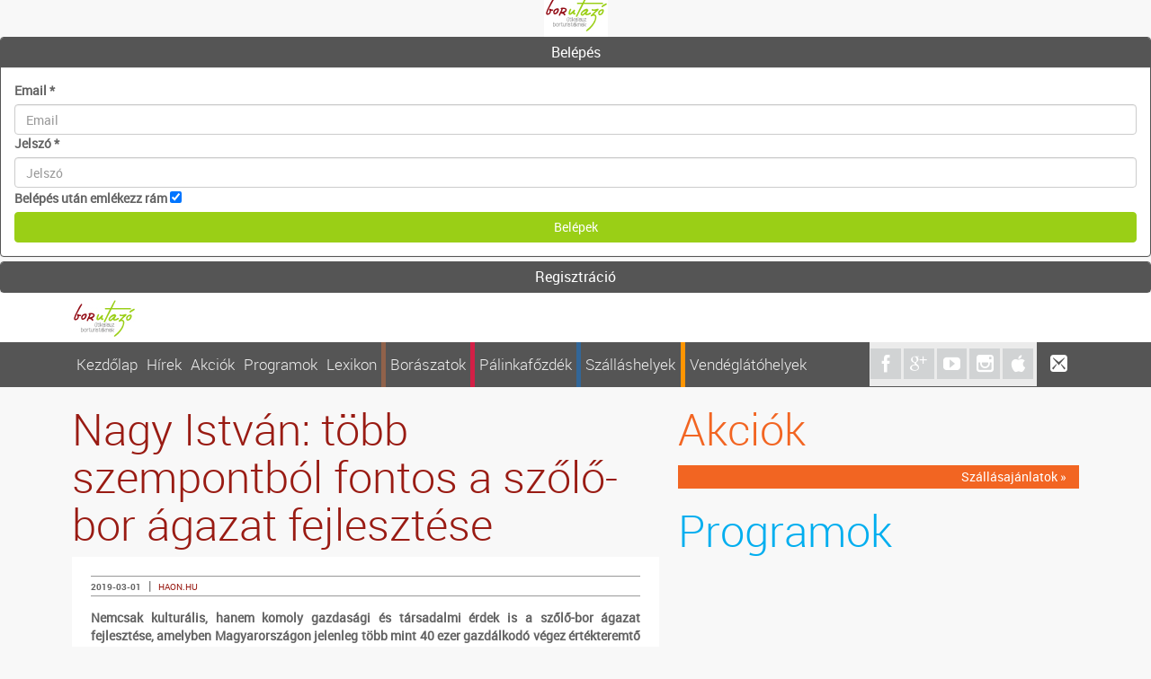

--- FILE ---
content_type: text/html; charset=utf-8
request_url: http://www.borutazo.hu/hirek/nagy_istvan_tobb_szempontbol_fontos_a_szolo_bor_agazat_fejlesztese_2019_03_01-h2346.html
body_size: 11099
content:
<!DOCTYPE html PUBLIC "-//W3C//DTD XHTML 1.0 Transitional//EN" "http://www.w3.org/TR/xhtml1/DTD/xhtml1-transitional.dtd">
<html xmlns="http://www.w3.org/1999/xhtml" xml:lang="en" lang="en">
<head>
	<meta name="keywords" content="" />
<meta name="description" content="Nemcsak kulturális, hanem komoly gazdasági és társadalmi érdek is a szőlő-bor ágazat fejlesztése, amelyben Magyarországon jelenleg több mint 40 ezer gazdálkodó végez értékteremtő munkát – mondta Nagy István agrárminiszter pénteken a Borjog és Bormarketing konferencián, Budapesten." />
<link rel="stylesheet" type="text/css" href="/assets/b0740624/jui/css/base/jquery-ui.css" />
<link rel="stylesheet" type="text/css" href="/themes/default/css/bootstrap.css" />
<link rel="stylesheet" type="text/css" href="/themes/default/css/table-responsive.css" />
<link rel="stylesheet" type="text/css" href="/themes/default/css/jquery-ui-theme/jquery.ui.theme.css" />
<link rel="stylesheet" type="text/css" href="/themes/default/css/jquery-ui-theme/jquery.ui.theme.font-awesome.css" />
<link rel="stylesheet" type="text/css" href="/css/form.css" />
<link rel="stylesheet" type="text/css" href="/themes/default/css/jquery.customInputs.css" />
<style type="text/css">
/*<![CDATA[*/

             div[style*="font-family: Roboto, sans-serif;"][style*="position: absolute;"] {
                 display:none !important;
             }
        
/*]]>*/
</style>
<script type="text/javascript" src="/assets/b0740624/jquery-1.9.1.js"></script>
<script type="text/javascript" src="/assets/b0740624/jui/js/jquery-ui.min.js"></script>
<script type="text/javascript" src="/assets/b0740624/jquery-migrate-1.2.1.js"></script>
<script type="text/javascript" src="/assets/9fda689f/js/slideshowbox.js"></script>
<script type="text/javascript" src="/assets/9fda689f/js/mapcontrol.js"></script>
<script type="text/javascript" src="//www.google.com/jsapi"></script>
<script type="text/javascript">
/*<![CDATA[*/
google.load("maps","3",{'other_params':'sensor=false&language=hu'});

  					var EGMap0 = null;

            var mapControl=null;
        
/*]]>*/
</script>
<title>Nagy István: több szempontból fontos a szőlő-bor ágazat fejlesztése</title>
	<meta charset="UTF-8" http-equiv="Content-Type" content="text/html" />
    <meta name="viewport" content="width=device-width, initial-scale=1, maximum-scale=1, user-scalable=no" />
	<meta http-equiv="X-UA-Compatible" content="IE=edge" />
	<meta name="language" content="hu" />

	<link rel="stylesheet" type="text/css" href="/css/print.css" media="print" />
  
    <link href='http://fonts.googleapis.com/css?family=Roboto:400,100,100italic,300italic,300,400italic,500,500italic,700,700italic&subset=latin,latin-ext' rel='stylesheet' type='text/css'>
    
    
    <link rel="stylesheet" type="text/css" href="/themes/default/fonts/roboto-style.css" media="screen" />  
      
    <link rel="stylesheet" type="text/css" href="/themes/default/fonts/icomoon-style.css" media="screen" />
    <link rel="stylesheet" type="text/css" href="/themes/default/assets/font-awesome/css/font-awesome.css" media="screen" />

        
    <!--[if lte IE 9]>    
	<script type="text/javascript" src=/themes/default/js/html5shiv.js"></script>	
	<script type="text/javascript" src="/themes/default/js/respond.src.js"></script>	
    <![endif]-->
    <!--[if lte IE 8]>
        <link href="/themes/borutazo/css/ie8.css" rel="stylesheet" media="screen" type="text/css"/>
    <![endif]-->
    <!--[if lte IE 7]>
        <link href="/themes/borutazo/css/ie7.css" rel="stylesheet" media="screen" type="text/css"/>
    <![endif]-->

	 <link rel="stylesheet" type="text/css" href="/themes/borutazo/css/custom.css" media="screen" />

	<link href="images/site/favicon.ico" rel="icon" type="image/ico" />
	<link href="images/site/favicon.ico" rel="shortcut icon" type="image/ico" />
	<link href="images/site/favicon.ico" rel="bookmark icon" type="image/ico" />
	<link href="images/site/favicon.ico" rel="shortcut" type="image/ico" />
</head>

<body>
        <script type="text/javascript">
$(function () {	
    var active = true;
	$('#loginAccordion').on('show.bs.collapse', function () {
		if (active) $('#loginAccordion .in').collapse('hide');
	});
	if($("#collapseTwo").find(".error").length!=0){
		$("#headingTwo A").click();
	}
});
</script>
<div id="yw0">
<div class="textAlign-center"><img class="site-logo" src="/themes/borutazo/images/site/site-logo.jpg" /></div>
<div class="panel-group" id="loginAccordion" role="tablist" aria-multiselectable="true">
  <div class="panel panel-bu">   
    <div class="panel-heading" role="tab" id="headingOne">
      <h4 class="panel-title">
        <a data-toggle="collapse" data-parent="#accordion" href="#collapseOne" aria-expanded="true" aria-controls="collapseOne">
          Belépés
        </a>
      </h4>
    </div>
    <div id="collapseOne" class="panel-collapse collapse in" role="tabpanel" aria-labelledby="headingOne">
      <div class="panel-body">
        <form class="bs-form" id="login-form" action="/hirek/nagy_istvan_tobb_szempontbol_fontos_a_szolo_bor_agazat_fejlesztese_2019_03_01-h2346.html" method="post">		
		<div class="row">
			<label for="LogForm_email" class="required">Email <span class="required">*</span></label>			<input name="LogForm[email]" id="LogForm_email" class="form-control" placeholder="Email" type="text" />					</div>
	
		<div class="row">
			<label for="LogForm_jelszo" class="required">Jelszó <span class="required">*</span></label>			<input name="LogForm[jelszo]" id="LogForm_jelszo" class="form-control" placeholder="Jelszó" type="password" />					</div>
	
		<div class="row">
			<label for="LogForm_emlekezzram">Belépés után emlékezz rám</label>			<input id="ytLogForm_emlekezzram" type="hidden" value="0" name="LogForm[emlekezzram]" /><input name="LogForm[emlekezzram]" id="LogForm_emlekezzram" value="1" checked="checked" type="checkbox" />					</div>
	
		<div class="row buttons">
			<input class="btn btn-primary btn-block" type="submit" name="yt0" value="Belépek" />		</div>
	
		</form>
      </div>
    </div>
  </div>
  <div class="panel panel-bu">
    <div class="panel-heading" role="tab" id="headingTwo">
      <h4 class="panel-title">
        <a class="collapsed" data-toggle="collapse" data-parent="#accordion" href="#collapseTwo" aria-expanded="false" aria-controls="collapseTwo">
          Regisztráció
        </a>
      </h4>
    </div>
    <div id="collapseTwo" class="panel-collapse collapse" role="tabpanel" aria-labelledby="headingTwo">
      <div class="panel-body">
                
		<form class="bs-form" id="reg-form" action="/hirek/nagy_istvan_tobb_szempontbol_fontos_a_szolo_bor_agazat_fejlesztese_2019_03_01-h2346.html" method="post">         
        <div class="row">
            <label for="RegForm_nev" class="required">Név <span class="required">*</span></label>            <input name="RegForm[nev]" id="RegForm_nev" class="form-control" placeholder="Név" type="text" />                    </div>
        
        <div class="row">
            <label for="RegForm_email" class="required">Email <span class="required">*</span></label>            <input name="RegForm[email]" id="RegForm_email" class="form-control" placeholder="Email" type="text" />                    </div>
        
        <div class="row">
            <label for="RegForm_jelszo" class="required">Jelszó <span class="required">*</span></label>            <input name="RegForm[jelszo]" id="RegForm_jelszo" class="form-control" placeholder="Jelszó" type="password" />                    </div>
        
        <div class="row">
            <label for="RegForm_jelszomegegyszer" class="required">Jelszó újra <span class="required">*</span></label>            <input name="RegForm[jelszomegegyszer]" id="RegForm_jelszomegegyszer" class="form-control" placeholder="Jelszó újra" type="password" />                    </div>
        
        <div class="row">
            <label for="RegForm_nagykoru" class="required">elmúltam 18 éves <span class="required">*</span></label>            <input id="ytRegForm_nagykoru" type="hidden" value="0" name="RegForm[nagykoru]" /><input name="RegForm[nagykoru]" id="RegForm_nagykoru" value="1" type="checkbox" />                    </div>
        
        <div class="row">
            <label for="RegForm_feltetelek" class="required">elfogadom a feltételeket <span class="required">*</span></label>            <input id="ytRegForm_feltetelek" type="hidden" value="0" name="RegForm[feltetelek]" /><input name="RegForm[feltetelek]" id="RegForm_feltetelek" value="1" type="checkbox" />                    </div>
        
        <div class="row">
            <label for="RegForm_emlekezzram">Belépés után emlékezz rám</label>            <input id="ytRegForm_emlekezzram" type="hidden" value="0" name="RegForm[emlekezzram]" /><input name="RegForm[emlekezzram]" id="RegForm_emlekezzram" value="1" checked="checked" type="checkbox" />                    </div>
        
        
        <div class="row buttons">
            <input class="btn btn-primary btn-block" type="submit" name="yt1" value="Regisztrálok" />        </div>
        
        </form>        
      </div>
    </div>
  </div>
</div>

</div>
<div class="head-row-1">
	<div class="container">
        <div class="row">
            <div class="head-col-1 col-lg-3 col-md-3 col-sm-3">
                <img class="site-logo" src="/themes/borutazo/images/site/site-logo.jpg">                
            </div>
            <div class="head-col-2 col-lg-16 col-md-15 col-sm-18">
            	                     
                   <!--
                    <form id="search" method="get" action="kereses">
                        <div class="form-row">
                            <input type="text" placeholder="Keresés az oldalon" autocomplete="off" name="keresoszo" id="keresoszo" class="search-field form-control">
                            <button value="Keres" type="submit" class="search-btn" id="searchButton"><span class="glyphicon glyphicon-search">&nbsp;</span></button>
                            <div class="clear"></div>
                        </div>
                    </form>
                    -->
            </div>  
             <div class="head-col col-lg-4 col-md-4 col-sm-0">&nbsp; </div>           
            <div class="clear"></div>
        </div>
    </div>    
</div> 
<div class="head-row-2">
	<div class="container">
        <div class="row">
            <div class="main-menu-cont col-lg-19 col-md-18 col-sm-18">
            	<div class="dropdown" id="main-menu">
						<div class="navbar navbar-mainMenu" role="navigation">
							<div class="navbar-header collapseMenu">								
								<button type="button" class="navbar-toggle" data-toggle="collapse" data-target=".navbar-mainMenu-collapse">				  
									  <i class="icomoon icomoon-menu"></i>
								</button>                                
								<div class="clearfix"></div>  
							</div>                 
							<div class="collapse navbar-collapse navbar-mainMenu-collapse">                   
								
									<ul class="nav navbar navbar-nav" id="menu_1">
<li><a href="/">Kezdőlap</a></li>
<li><a href="/hirek.html">Hírek</a></li>
<li><a href="/bortura.html">Akciók</a></li>
<li><a href="/program.html">Programok</a></li>
<li><a href="/lexikon.html">Lexikon</a></li>
<li class="itemBoraszat"><a href="/boraszatok.html">Borászatok</a></li>
<li class="itemPalinkafozde"><a href="/palinkafozde.html">Pálinkafőzdék</a></li>
<li class="itemSzallashely"><a href="/szallashely.html">Szálláshelyek</a></li>
<li class="itemVendeglatohely"><a href="/vendeglatohely.html">Vendéglátóhelyek</a></li>
</ul>                                                   
							</div>
						</div>					
					</div>
            </div>
            <div class="square-icon-container col-lg-4 col-md-5 col-sm-5">
            	<a href="https://hu-hu.facebook.com/borutazo" class="square-icon" target="_blank"><i class="icomoon icomoon-facebook"></i></a>
                <a href="https://plus.google.com/105215339712565843819/posts" class="square-icon" target="_blank"><i class="icomoon icomoon-googleplus"></i></a>
                <a href="https://www.youtube.com/channel/UCXw8euAMyzClqyr0I2Ul5pA" class="square-icon" target="_blank"><i class="icomoon icomoon-youtube"></i></a>
                <a href="https://instagram.com/borutazo/" class="square-icon" target="_blank"><i class="icomoon icomoon-instagram"></i></a>
                <a href="https://itunes.apple.com/al/app/borutazo/id913252102?mt=8" class="square-icon" target="_blank"><i class="icomoon icomoon-apple"></i></a>
                <div class="clear"></div>
            </div> 
            <div class="square-separate-icon col-lg-1 col-md-1 col-sm-1">
            	<a href="#" class="square-icon square-icon-last"><i class="icomoon icomoon-mail3"></i></a>
                <div class="clear"></div>
            </div>       
            <div class="clear"></div>
        </div>
    </div>    
</div> 
<div class="body-container">
 
	
        <div id="content">
            <div class="container">  
	<div class="row">
    	<div class="col-lg-14 col-md-14 col-sm-14">
        	<div class="column-1">
                <div class="colorBox-1">
                    <h1>Nagy István: több szempontból fontos a szőlő-bor ágazat fejlesztése</h1>
                    <div class="colorBox-type-3-cont">
                        <div class="colorBox-type-3">       
                           
                            <div class="colorBox-item-view" style="border:0;">
                                <div class="colorBox-item-text">
                                    <div class="row"> 
                                                                                   
                                        <div class="colorBox-item-data cikk_nezet">   
                                             <div class="cikk_info_row">
                                                                                                    <span class="hir_datum">2019-03-01</span>
                                                                                                                                                    <span class="hir_sep">|</span>                                            
                                                                                                            <a href="http://www.haon.hu/nagy-istvan-tobb-szempontbol-fontos-a-szolo-bor-agazat-fejlesztese/4158854"  target="_blank" class="hir_forras_link">
                                                             <span class="hir_info_title">haon.hu</span>
                                                        </a>
                                                                                                                                                                                                                                                </div>                                   
                                           
                                           <div class="cikk_tartalom">
                                                <div class="cikk_lead_1"><p><strong>Nemcsak kultur&aacute;lis, hanem komoly gazdas&aacute;gi &eacute;s t&aacute;rsadalmi &eacute;rdek is a szőlő-bor &aacute;gazat fejleszt&eacute;se, amelyben Magyarorsz&aacute;gon jelenleg t&ouml;bb mint 40 ezer gazd&aacute;lkod&oacute; v&eacute;gez &eacute;rt&eacute;kteremtő munk&aacute;t &ndash; mondta Nagy Istv&aacute;n agr&aacute;rminiszter p&eacute;nteken a Borjog &eacute;s Bormarketing konferenci&aacute;n, Budapesten.</strong></p></div>                                                                                                <div class="cikk_kep_block">
                                                    <img alt="Nagy István: több szempontból fontos a szőlő-bor ágazat fejlesztése" title="Nagy István: több szempontból fontos a szőlő-bor ágazat fejlesztése" 
                                                    src="http://www.borutazo.hu/kep/hir/borjog-marketing-konferencia-kep.2346.jpg" class="cikk_kep" />
                                                    <br />
                                                    <p class="foto_alairas">
                                                                                                        </p>
                                                                                                    </div>
                                                                        
                                                <p>A miniszter megnyit&oacute; besz&eacute;d&eacute;ben hangs&uacute;lyozta, hogy a tov&aacute;bbi fejlőd&eacute;s felt&eacute;teleinek megteremt&eacute;s&eacute;hez jogszab&aacute;lyok mellett anyagi forr&aacute;sokkal is hozz&aacute;j&aacute;rulnak: az agr&aacute;rkorm&aacute;nyzat tov&aacute;bbra is jelentős &ouml;sszegekkel t&aacute;mogatja a szőlőtelep&iacute;t&eacute;st &eacute;s a pinc&eacute;szetek korszerűs&iacute;t&eacute;s&eacute;t.</p> <br /><br />                                                <p>Az elk&eacute;sz&uuml;lt Digit&aacute;lis Agr&aacute;rstrat&eacute;gi&aacute;ban az agr&aacute;rt&aacute;rca t&ouml;rekszik a szőlő- &eacute;s bor&aacute;gazat elektronikus &uuml;gyint&eacute;z&eacute;si &eacute;s ellenőrz&eacute;si rendszer&eacute;nek kialak&iacute;t&aacute;s&aacute;ra, valamint az elektronikus nyilv&aacute;ntart&aacute;s biztos&iacute;t&aacute;s&aacute;ra is &ndash; tette hozz&aacute;.</p>
<p>A t&aacute;rcavezető fontos c&eacute;lnak nevezte a 2016-ban elfogadott szőlő-bor &aacute;gazati strat&eacute;gia v&eacute;grehajt&aacute;s&aacute;t, valamint a 2020 ut&aacute;ni &uacute;j K&ouml;z&ouml;s Agr&aacute;rpolitika (KAP) reformja sor&aacute;n a magyar &eacute;rdekek hat&aacute;rozott v&eacute;delm&eacute;t.&nbsp;</p>
<p>Megjegyezte, hogy a KAP-t&aacute;rgyal&aacute;sok sor&aacute;n sikerrel fogt&aacute;k &ouml;ssze a szőlő- &eacute;s bortermelő tag&aacute;llamokat az Eur&oacute;pai Bizotts&aacute;g anakronisztikus javaslatainak megakad&aacute;lyoz&aacute;s&aacute;ra. &Iacute;gy tov&aacute;bbra is tiltott marad a bork&eacute;sz&iacute;t&eacute;s a hibrid direkttermő fajt&aacute;k term&eacute;s&eacute;ből.&nbsp;</p>
<p>A k&ouml;z&ouml;ss&eacute;gi m&aacute;rk&aacute;k, a f&ouml;ldrajzi &aacute;rujelzők j&oacute; poz&iacute;cion&aacute;l&aacute;s&aacute;t a bor eredetv&eacute;delmi keretszab&aacute;lyok meg&uacute;j&iacute;t&aacute;s&aacute;val &eacute;s az orsz&aacute;gos bormarketing ir&aacute;nyvonal&aacute;hoz igaz&iacute;t&aacute;s&aacute;val k&iacute;v&aacute;nj&aacute;k előseg&iacute;teni. Mindezek mellett fontos c&eacute;lkitűz&eacute;s a b&uuml;rokratikus terhek cs&ouml;kkent&eacute;se &ndash; fűzte hozz&aacute; a miniszter.&nbsp;</p>
<p>Kis Mikl&oacute;s Zsolt, az Agr&aacute;rminiszt&eacute;rium (AM) vid&eacute;kfejleszt&eacute;s&eacute;rt felelős &aacute;llamtitk&aacute;rabejelentette, hogy megkezdőd&ouml;tt a Nemzeti minős&eacute;grendszerhez t&ouml;rt&eacute;nő csatlakoz&aacute;s t&aacute;mogat&aacute;sa c&iacute;mű p&aacute;ly&aacute;zat elők&eacute;sz&iacute;t&eacute;se, amely &aacute;tal&aacute;ny jellegű prom&oacute;ci&oacute;s t&aacute;mogat&aacute;st biztos&iacute;t majd a bor&aacute;szoknak.</p>
<p>Felh&iacute;vta a figyelmet arra is, hogy a szakt&aacute;rca az &eacute;lelmiszeripar &eacute;s a bor&aacute;szat sz&aacute;m&aacute;ra nyitott egy 50 milli&aacute;rd forint keret&ouml;sszegű p&aacute;ly&aacute;zatot, amely a mezőgazdas&aacute;gi term&eacute;kek feldolgoz&aacute;s&aacute;ra ir&aacute;nyul&oacute; beruh&aacute;z&aacute;sok sikeres megval&oacute;s&iacute;t&aacute;s&aacute;t szolg&aacute;lja. A kor&aacute;bban megjelent vid&eacute;kfejleszt&eacute;si p&aacute;ly&aacute;zatok keret&eacute;ben az ir&aacute;ny&iacute;t&oacute; hat&oacute;s&aacute;g m&aacute;r k&ouml;zel 150 milli&aacute;rd forint t&aacute;mogat&aacute;s meg&iacute;t&eacute;l&eacute;s&eacute;ről d&ouml;nt&ouml;tt az agr&aacute;r- &eacute;s &eacute;lelmiszeripari szereplők r&eacute;sz&eacute;re. A Vid&eacute;kfejleszt&eacute;si program &uacute;j &eacute;lelmiszeripari p&aacute;ly&aacute;zat&aacute;ra 2019. janu&aacute;r 2-&aacute;t&oacute;l ny&uacute;jthat&oacute;k be a t&aacute;mogat&aacute;si k&eacute;relmek &ndash; tette hozz&aacute;.&nbsp;</p>
<p>Feldman Zsolt, az AM mezőgazdas&aacute;g&eacute;rt felelős &aacute;llamtitk&aacute;ra szerint a digit&aacute;lis megold&aacute;sokat a szőlő-bor &aacute;gazat szolg&aacute;lat&aacute;ba is kell &aacute;ll&iacute;tani, mivel azok jelentősen hozz&aacute;j&aacute;rulhatn&aacute;nak a szektor &eacute;rt&eacute;kn&ouml;vel&eacute;s&eacute;hez. Ezt seg&iacute;ti majd az ePincek&ouml;nyv projekt, amelynek c&eacute;lja a szőlő &eacute;s bor &aacute;gazat elektronikus &uuml;gyint&eacute;z&eacute;si &eacute;s ellenőrz&eacute;si rendszer&eacute;nek kialak&iacute;t&aacute;sa &eacute;s az elektronikus pincek&ouml;nyv-vezet&eacute;si lehetős&eacute;g biztos&iacute;t&aacute;sa. Ennek keret&eacute;ben sor ker&uuml;l az &aacute;gazat teljes adminisztr&aacute;ci&oacute;s rendszer&eacute;nek &aacute;ttekint&eacute;s&eacute;re. Ebben kiemelt partnere az Agr&aacute;rminiszt&eacute;riumnak a Hegyk&ouml;zs&eacute;gek Nemzeti Tan&aacute;csa &ndash; sorolta.</p>                                           </div>
                                           <div class="fb_block_like">
                                                <script src="http://connect.facebook.net/hu_HU/all.js#xfbml=1"></script>
                                                <div id="fb-root"></div><fb:like href="http://www.borutazo.huhirek/nagy_istvan_tobb_szempontbol_fontos_a_szolo_bor_agazat_fejlesztese_2019_03_01-h2346.html" send="false" width="100%" show_faces="false" font=""></fb:like>
                                            </div>
                                            <div class="fb_block_comments">
                                                <fb:comments href="http://www.borutazo.huhirek/nagy_istvan_tobb_szempontbol_fontos_a_szolo_bor_agazat_fejlesztese_2019_03_01-h2346.html" num_posts="20" width="100%" height="110"></fb:comments>
                                                <div class="clear"></div>
                                            </div>
                                          
                                         </div>
                                         <div class="clear"></div>   
                                     </div>      
                                </div>           
                            </div>
                            
                        </div>
                        <div class="colorBox-footer colorBox-footer-1">
                            <a href="javascript:window.history.go(-1);" title="Vissza" class="colorBox-footer-link-2">
                            &laquo; Vissza </a>
                            <div class="clear"></div>
                        </div>
                        
                     </div>
                 </div>       
                 
                 <div class="colorBox-1">       
									</div>                                           
                     
                <div class="colorBox-1">
                    <h1>További Hírek</h1>
                    <div class="colorBox-type-3-cont">                 
                         



    <div class="colorBox-item" onclick="document.location.href='http://www.borutazo.hu/hirek/minden_borbarat_tudja_hogy_ha_februar_akkor_furmint_a_furmint_szempontjabol_koncentralt_idoszakban_orszagszerte__2020_02_20-h2391.html';">
        <div class="colorBox-item-text">
            <div class="row">
                                    <a href="http://www.borutazo.hu/hirek/minden_borbarat_tudja_hogy_ha_februar_akkor_furmint_a_furmint_szempontjabol_koncentralt_idoszakban_orszagszerte__2020_02_20-h2391.html" title="Minden borbarát tudja, hogy ha február, akkor Furmint. A furmint szempontjából koncentrált időszakban országszerte, sőt immár határainkon túl is éttermek, borkereskedők, események hívják fel a figyelmet a szőlőfajta értékeire.">
                        <img src="http://www.borutazo.hu/kep/hir/furmint_februar-kep.2391.jpg"
                             title="Minden borbarát tudja, hogy ha február, akkor Furmint. A furmint szempontjából koncentrált időszakban országszerte, sőt immár határainkon túl is éttermek, borkereskedők, események hívják fel a figyelmet a szőlőfajta értékeire."
                             class="colorBox-item-img"
                             alt="Minden borbarát tudja, hogy ha február, akkor Furmint. A furmint szempontjából koncentrált időszakban országszerte, sőt immár határainkon túl is éttermek, borkereskedők, események hívják fel a figyelmet a szőlőfajta értékeire." />
                    </a>
                                <div class="colorBox-item-data">
                    <a href="http://www.borutazo.hu/hirek/minden_borbarat_tudja_hogy_ha_februar_akkor_furmint_a_furmint_szempontjabol_koncentralt_idoszakban_orszagszerte__2020_02_20-h2391.html" class="colorBox-item-name-1">Minden borbarát tudja, hogy ha február, akkor Furmint. A furmint szempontjából koncentrált időszakban országszerte, sőt immár határainkon túl is éttermek, borkereskedők, események hívják fel a figyelmet a szőlőfajta értékeire.                        <br/><span class="colorBox-item-name-sub">2020-02-20</span>
                    </a>
                                            <div class="colorBox-item-lead-2">
                            <p><strong>Minden borbar&aacute;t tudja, hogy ha febru&aacute;r, akkor Furmint. A furmint szempontj&aacute;b&oacute;l koncentr&aacute;lt időszakban orsz&aacute;gszerte, sőt imm&aacute;r hat&aacute;rainkon t&uacute;l is &eacute;ttermek, borkereskedők, esem&eacute;nyek h&iacute;vj&aacute;k fel a figyelmet a szőlőfajta &eacute;rt&eacute;keire.</strong></p>                                                    </div>
                                        
                </div>
                <div class="clear"></div>
            </div>
        </div>
    </div>





    <div class="colorBox-item" onclick="document.location.href='http://www.borutazo.hu/hirek/nehez_elhinni_milyen_esethez_riasztottak_az_osztrak_tuzoltokat_2020_02_20-h2390.html';">
        <div class="colorBox-item-text">
            <div class="row">
                                    <a href="http://www.borutazo.hu/hirek/nehez_elhinni_milyen_esethez_riasztottak_az_osztrak_tuzoltokat_2020_02_20-h2390.html" title="Nehéz elhinni, milyen esethez riasztották az osztrák tűzoltókat">
                        <img src="http://www.borutazo.hu/kep/hir/keninger-kep.2390.jpg"
                             title="Nehéz elhinni, milyen esethez riasztották az osztrák tűzoltókat"
                             class="colorBox-item-img"
                             alt="Nehéz elhinni, milyen esethez riasztották az osztrák tűzoltókat" />
                    </a>
                                <div class="colorBox-item-data">
                    <a href="http://www.borutazo.hu/hirek/nehez_elhinni_milyen_esethez_riasztottak_az_osztrak_tuzoltokat_2020_02_20-h2390.html" class="colorBox-item-name-1">Nehéz elhinni, milyen esethez riasztották az osztrák tűzoltókat                        <br/><span class="colorBox-item-name-sub">2020-02-20</span>
                    </a>
                                            <div class="colorBox-item-lead-2">
                            <p><strong>Bizarr v&eacute;szhelyzet alakult ki Lustenau v&aacute;ros&aacute;ban.</strong></p>                                                    </div>
                                        
                </div>
                <div class="clear"></div>
            </div>
        </div>
    </div>





    <div class="colorBox-item" onclick="document.location.href='http://www.borutazo.hu/hirek/jo_hir_a_bor_irant_rajongoknak_iden_is_lesz_vince_budapest__2020_02_19-h2389.html';">
        <div class="colorBox-item-text">
            <div class="row">
                                    <a href="http://www.borutazo.hu/hirek/jo_hir_a_bor_irant_rajongoknak_iden_is_lesz_vince_budapest__2020_02_19-h2389.html" title="Jó hír a bor iránt rajongóknak: idén is lesz VinCE Budapest!">
                        <img src="http://www.borutazo.hu/kep/hir/vincebudapest2020-kep.2389.jpg"
                             title="Jó hír a bor iránt rajongóknak: idén is lesz VinCE Budapest!"
                             class="colorBox-item-img"
                             alt="Jó hír a bor iránt rajongóknak: idén is lesz VinCE Budapest!" />
                    </a>
                                <div class="colorBox-item-data">
                    <a href="http://www.borutazo.hu/hirek/jo_hir_a_bor_irant_rajongoknak_iden_is_lesz_vince_budapest__2020_02_19-h2389.html" class="colorBox-item-name-1">Jó hír a bor iránt rajongóknak: idén is lesz VinCE Budapest!                        <br/><span class="colorBox-item-name-sub">2020-02-19</span>
                    </a>
                                            <div class="colorBox-item-lead-2">
                            <p><strong>Ism&eacute;t megnyitja kapuit &aacute;prilis első h&eacute;tv&eacute;g&eacute;j&eacute;n a VinCE Budapest Wine Show a V&aacute;rkert Baz&aacute;rban. Az orsz&aacute;g egyik legjobban v&aacute;rt belt&eacute;ri boros esem&eacute;ny&eacute;n t&ouml;bb sz&aacute;z bor, pezsgő &eacute;s p&aacute;rlat k&oacute;stol&aacute;s&aacute;ra lesz lehetős&eacute;g.</strong></p>                                                    </div>
                                        
                </div>
                <div class="clear"></div>
            </div>
        </div>
    </div>





    <div class="colorBox-item" onclick="document.location.href='http://www.borutazo.hu/hirek/irodalmi_bor_lett_a_redy_2020_02_18-h2388.html';">
        <div class="colorBox-item-text">
            <div class="row">
                                    <a href="http://www.borutazo.hu/hirek/irodalmi_bor_lett_a_redy_2020_02_18-h2388.html" title="Irodalmi bor lett a REDy">
                        <img src="http://www.borutazo.hu/kep/hir/villanyiredy-kep.2388.jpg"
                             title="Irodalmi bor lett a REDy"
                             class="colorBox-item-img"
                             alt="Irodalmi bor lett a REDy" />
                    </a>
                                <div class="colorBox-item-data">
                    <a href="http://www.borutazo.hu/hirek/irodalmi_bor_lett_a_redy_2020_02_18-h2388.html" class="colorBox-item-name-1">Irodalmi bor lett a REDy                        <br/><span class="colorBox-item-name-sub">2020-02-18</span>
                    </a>
                                            <div class="colorBox-item-lead-2">
                            <p><strong>Nemzetk&ouml;zi irodalmi d&iacute;j&aacute;tad&oacute; cerem&oacute;ni&aacute;t sz&iacute;nezett a v&ouml;r&ouml;s h&aacute;zas&iacute;t&aacute;s: a REDy.</strong></p>
<p>&nbsp;</p>                                                    </div>
                                        
                </div>
                <div class="clear"></div>
            </div>
        </div>
    </div>





    <div class="colorBox-item" onclick="document.location.href='http://www.borutazo.hu/hirek/nem_csak_bor_keszul_a_szolobol_2020_02_17-h2387.html';">
        <div class="colorBox-item-text">
            <div class="row">
                                    <a href="http://www.borutazo.hu/hirek/nem_csak_bor_keszul_a_szolobol_2020_02_17-h2387.html" title="Nem csak bor készül a szőlőből">
                        <img src="http://www.borutazo.hu/kep/hir/bestmedgrape-kep.2387.jpg"
                             title="Nem csak bor készül a szőlőből"
                             class="colorBox-item-img"
                             alt="Nem csak bor készül a szőlőből" />
                    </a>
                                <div class="colorBox-item-data">
                    <a href="http://www.borutazo.hu/hirek/nem_csak_bor_keszul_a_szolobol_2020_02_17-h2387.html" class="colorBox-item-name-1">Nem csak bor készül a szőlőből                        <br/><span class="colorBox-item-name-sub">2020-02-17</span>
                    </a>
                                            <div class="colorBox-item-lead-2">
                            <p><strong>Az Argiolas szard&iacute;niai birtokon 5000 tonna szőlőt sz&uuml;retelnek &eacute;vente. Mariano &eacute;s Barbara b&uuml;szk&eacute;k arra, hogy csak őshonos fajt&aacute;ik vannak, &iacute;gy hozz&aacute;j&aacute;rulnak a k&ouml;rk&ouml;r&ouml;s gazdas&aacute;ghoz.</strong></p>                                                    </div>
                                        
                </div>
                <div class="clear"></div>
            </div>
        </div>
    </div>





    <div class="colorBox-item" onclick="document.location.href='http://www.borutazo.hu/hirek/az_amerikai_bunteto_vam_betehet_a_francia_boroknak_2020_02_12-h2386.html';">
        <div class="colorBox-item-text">
            <div class="row">
                                    <a href="http://www.borutazo.hu/hirek/az_amerikai_bunteto_vam_betehet_a_francia_boroknak_2020_02_12-h2386.html" title="Az amerikai büntetővám betehet a francia boroknak">
                        <img src="http://www.borutazo.hu/kep/hir/vam-kep.2386.jpg"
                             title="Az amerikai büntetővám betehet a francia boroknak"
                             class="colorBox-item-img"
                             alt="Az amerikai büntetővám betehet a francia boroknak" />
                    </a>
                                <div class="colorBox-item-data">
                    <a href="http://www.borutazo.hu/hirek/az_amerikai_bunteto_vam_betehet_a_francia_boroknak_2020_02_12-h2386.html" class="colorBox-item-name-1">Az amerikai büntetővám betehet a francia boroknak                        <br/><span class="colorBox-item-name-sub">2020-02-12</span>
                    </a>
                                            <div class="colorBox-item-lead-2">
                            <p><strong>Rekordszintre emelkedett a francia borok &eacute;s szeszesitalok exportja tavaly, de az idei kil&aacute;t&aacute;sok egyelőre kedvezőtlenek - &iacute;rja az MTI a francia bor- &eacute;s szeszesital-exportőr&ouml;k sz&ouml;vets&eacute;g&eacute;nek (FEVS) k&ouml;zl&eacute;se nyom&aacute;n.</strong></p>                                                    </div>
                                        
                </div>
                <div class="clear"></div>
            </div>
        </div>
    </div>





    <div class="colorBox-item" onclick="document.location.href='http://www.borutazo.hu/hirek/debrecen_varos_bora_most_eloszor_hat_bor_es_egy_pezsgo_viselheti_a_cimet_2020_01_30-h2385.html';">
        <div class="colorBox-item-text">
            <div class="row">
                                    <a href="http://www.borutazo.hu/hirek/debrecen_varos_bora_most_eloszor_hat_bor_es_egy_pezsgo_viselheti_a_cimet_2020_01_30-h2385.html" title="Debrecen város bora - Most először hat bor és egy pezsgő viselheti a címet">
                        <img src="http://www.borutazo.hu/kep/hir/debrecen_varosbora_2020_logo-kep.2385.jpg"
                             title="Debrecen város bora - Most először hat bor és egy pezsgő viselheti a címet"
                             class="colorBox-item-img"
                             alt="Debrecen város bora - Most először hat bor és egy pezsgő viselheti a címet" />
                    </a>
                                <div class="colorBox-item-data">
                    <a href="http://www.borutazo.hu/hirek/debrecen_varos_bora_most_eloszor_hat_bor_es_egy_pezsgo_viselheti_a_cimet_2020_01_30-h2385.html" class="colorBox-item-name-1">Debrecen város bora - Most először hat bor és egy pezsgő viselheti a címet                        <br/><span class="colorBox-item-name-sub">2020-01-30</span>
                    </a>
                                            <div class="colorBox-item-lead-2">
                            <p><strong>A Debrecen v&aacute;ros bora c&iacute;met most elősz&ouml;r egy teljes bork&iacute;n&aacute;latban, h&eacute;t kateg&oacute;ri&aacute;ban &iacute;t&eacute;lt&eacute;k oda, a d&iacute;jazottak egy &eacute;vig lesznek a v&aacute;ros borai.</strong></p>                                                    </div>
                                        
                </div>
                <div class="clear"></div>
            </div>
        </div>
    </div>





    <div class="colorBox-item" onclick="document.location.href='http://www.borutazo.hu/hirek/a_klimavaltozas_miatt_eltunhet_a_tokaji_bor_2020_01_30-h2384.html';">
        <div class="colorBox-item-text">
            <div class="row">
                                    <a href="http://www.borutazo.hu/hirek/a_klimavaltozas_miatt_eltunhet_a_tokaji_bor_2020_01_30-h2384.html" title="A klímaváltozás miatt eltűnhet a tokaji bor">
                        <img src="http://www.borutazo.hu/kep/hir/aszuszemek-kep.2384.jpg"
                             title="A klímaváltozás miatt eltűnhet a tokaji bor"
                             class="colorBox-item-img"
                             alt="A klímaváltozás miatt eltűnhet a tokaji bor" />
                    </a>
                                <div class="colorBox-item-data">
                    <a href="http://www.borutazo.hu/hirek/a_klimavaltozas_miatt_eltunhet_a_tokaji_bor_2020_01_30-h2384.html" class="colorBox-item-name-1">A klímaváltozás miatt eltűnhet a tokaji bor                        <br/><span class="colorBox-item-name-sub">2020-01-30</span>
                    </a>
                                            <div class="colorBox-item-lead-2">
                            <p><strong>A glob&aacute;lis felmeleged&eacute;s miatt &aacute;trendeződik a vil&aacute;g bort&eacute;rk&eacute;pe a k&ouml;vetkező &eacute;vtizedekben &ndash; t&aacute;j&eacute;koztat az EuroNews egy amerikai tudom&aacute;nyos akad&eacute;mia foly&oacute;irat&aacute;ban (PNAS) megjelent tanulm&aacute;nyra hivatkozva.</strong></p>                                                    </div>
                                        
                </div>
                <div class="clear"></div>
            </div>
        </div>
    </div>





    <div class="colorBox-item" onclick="document.location.href='http://www.borutazo.hu/hirek/t_bb_mint_nyolcsz_z_bor_az_vind_t_k_stol_n_2020_01_29-h2383.html';">
        <div class="colorBox-item-text">
            <div class="row">
                                    <a href="http://www.borutazo.hu/hirek/t_bb_mint_nyolcsz_z_bor_az_vind_t_k_stol_n_2020_01_29-h2383.html" title="Több mint nyolcszáz bor az évindító kóstolón">
                        <img src="http://www.borutazo.hu/kep/hir/winelovers_grandkostolo-kep.2383.jpg"
                             title="Több mint nyolcszáz bor az évindító kóstolón"
                             class="colorBox-item-img"
                             alt="Több mint nyolcszáz bor az évindító kóstolón" />
                    </a>
                                <div class="colorBox-item-data">
                    <a href="http://www.borutazo.hu/hirek/t_bb_mint_nyolcsz_z_bor_az_vind_t_k_stol_n_2020_01_29-h2383.html" class="colorBox-item-name-1">Több mint nyolcszáz bor az évindító kóstolón                        <br/><span class="colorBox-item-name-sub">2020-01-29</span>
                    </a>
                                            <div class="colorBox-item-lead-2">
                            <p><strong>T&ouml;bb mint 800 magyar &eacute;s k&uuml;lf&ouml;ldi borral, Furmint teremmel, valamint mesterkurzusokkal &eacute;s előad&aacute;sokkal v&aacute;rja az &eacute;rdeklődőket a Winelovers Grand bork&oacute;stol&oacute; szombaton a Corinthia Hotel Budapest termeiben.</strong></p>                                                    </div>
                                        
                </div>
                <div class="clear"></div>
            </div>
        </div>
    </div>





    <div class="colorBox-item" onclick="document.location.href='http://www.borutazo.hu/hirek/360_ezer_liter_bor_folyt_egy_folyoba_kalifornia_allamban_2020_01_25-h2382.html';">
        <div class="colorBox-item-text">
            <div class="row">
                                    <a href="http://www.borutazo.hu/hirek/360_ezer_liter_bor_folyt_egy_folyoba_kalifornia_allamban_2020_01_25-h2382.html" title="360 ezer liter bor folyt egy folyóba Kalifornia államban">
                        <img src="http://www.borutazo.hu/kep/hir/sonoma-kep.2382.jpg"
                             title="360 ezer liter bor folyt egy folyóba Kalifornia államban"
                             class="colorBox-item-img"
                             alt="360 ezer liter bor folyt egy folyóba Kalifornia államban" />
                    </a>
                                <div class="colorBox-item-data">
                    <a href="http://www.borutazo.hu/hirek/360_ezer_liter_bor_folyt_egy_folyoba_kalifornia_allamban_2020_01_25-h2382.html" class="colorBox-item-name-1">360 ezer liter bor folyt egy folyóba Kalifornia államban                        <br/><span class="colorBox-item-name-sub">2020-01-25</span>
                    </a>
                                            <div class="colorBox-item-lead-2">
                            <p><strong>3600 hektoliter bort vesz&iacute;tett el egy Kalifornia &aacute;llambeli borgazdas&aacute;g, miut&aacute;n az egyik bortart&aacute;ly ajtaja kiny&iacute;lt szed&aacute;n. A&nbsp;<a id="hyperlink_dc2ea64bf207443f50fd84e96290caa4" href="https://edition.cnn.com/2020/01/24/us/sonoma-wine-spill-97000-gallons-trnd/index.html?utm_content=2020-01-24T07%3A49%3A06&amp;utm_medium=social&amp;utm_term=link&amp;utm_source=twCNN" target="_blank" rel="nofollow">CNN</a>&nbsp;h&iacute;re szerint a bor egy patakba folyt Sonoma megy&eacute;ben.</strong></p>                                                    </div>
                                        
                </div>
                <div class="clear"></div>
            </div>
        </div>
    </div>




<div class="colorBox-footer">
    <a href="http://www.borutazo.hu/hirek.html" class="colorBox-footer-link">További hírek  &raquo;</a>
    <div class="clear"></div>
</div>

                     </div>
                 </div>    
			</div>	
                
        </div>
        <div class="col-lg-10 col-md-10 col-sm-10">
        	<div class="column-2">
        		<div class="colorBox-3">					
				    <h1>Akciók</h1>
                	<div class="colorBox-type-2-cont">
					
  

        
   <div class="colorBox-footer">
   		<a href="http://www.borutazo.hu/bortura.html" class="colorBox-footer-link">Szállásajánlatok  &raquo;</a>
        <div class="clear"></div>
   </div>

<div class="clear"></div>

                    </div>
                </div>
                    
                <div class="colorBox-2">
				    <h1>Programok</h1>
                	<div class="colorBox-type-2-cont">
					                    </div>	
                </div>
            </div>
        </div>       
     	<div class="clear"></div>
   </div> 
</div>

<div class="container">  
    <div class="mapOverlay">
                    <a class="mapOverlay-item" href="#" onclick="EGMap0.setCenter(new google.maps.LatLng(46.87,17.8803)); EGMap0.setZoom(10); mapControl.set('#map_intezmenyek_table2','#map_intezmenyek_table'); return false;">
                <span class="row">
					                    	<span class="col-lg-6 col-lg-6 col-sm-6 col-xs-3">
                        	<img class="mapOverlay-img" src="http://borutazo.hu/kep/borregio/map01-map.2.jpg">
                        </span>
                                        <span class="mapOverlay-data  col-lg-18 col-md-18 col-sm-18 col-xs-21  ">
                        <span class="mapOverlay-name">Balaton borrégió<i class="mapOverlay-icon">&raquo;</i></span>
                        Badacsonyi borvidék, Balaton-felvidéki borvidék , Balatonboglári borvidék , Balatonfüred – Csopak borvidék, Nagy-Somlói borvidék, Zalai borvidék,                     </span>
                    <span class="clear"></span>
                </span>                
            </a>
                    <a class="mapOverlay-item" href="#" onclick="EGMap0.setCenter(new google.maps.LatLng(46.8463,19.8425)); EGMap0.setZoom(9); mapControl.set('#map_intezmenyek_table1','#map_intezmenyek_table'); return false;">
                <span class="row">
					                    	<span class="col-lg-6 col-lg-6 col-sm-6 col-xs-3">
                        	<img class="mapOverlay-img" src="http://borutazo.hu/kep/borregio/map02-map.1.jpg">
                        </span>
                                        <span class="mapOverlay-data  col-lg-18 col-md-18 col-sm-18 col-xs-21  ">
                        <span class="mapOverlay-name">Duna borrégió<i class="mapOverlay-icon">&raquo;</i></span>
                        Csongrádi borvidék , Hajós-Bajai borvidék, Kunsági borvidék,                     </span>
                    <span class="clear"></span>
                </span>                
            </a>
                    <a class="mapOverlay-item" href="#" onclick="EGMap0.setCenter(new google.maps.LatLng(47.8889,20.3793)); EGMap0.setZoom(10); mapControl.set('#map_intezmenyek_table4','#map_intezmenyek_table'); return false;">
                <span class="row">
					                    	<span class="col-lg-6 col-lg-6 col-sm-6 col-xs-3">
                        	<img class="mapOverlay-img" src="http://borutazo.hu/kep/borregio/map03-map.4.jpg">
                        </span>
                                        <span class="mapOverlay-data  col-lg-18 col-md-18 col-sm-18 col-xs-21  ">
                        <span class="mapOverlay-name">Felső-Magyarország borrégió<i class="mapOverlay-icon">&raquo;</i></span>
                        Bükki borvidék, Egri borvidék, Mátrai borvidék,                     </span>
                    <span class="clear"></span>
                </span>                
            </a>
                    <a class="mapOverlay-item" href="#" onclick="EGMap0.setCenter(new google.maps.LatLng(47.6317,17.6709)); EGMap0.setZoom(10); mapControl.set('#map_intezmenyek_table5','#map_intezmenyek_table'); return false;">
                <span class="row">
					                    	<span class="col-lg-6 col-lg-6 col-sm-6 col-xs-3">
                        	<img class="mapOverlay-img" src="http://borutazo.hu/kep/borregio/map04-map.5.jpg">
                        </span>
                                        <span class="mapOverlay-data  col-lg-18 col-md-18 col-sm-18 col-xs-21  ">
                        <span class="mapOverlay-name">Felső-Pannon borrégió<i class="mapOverlay-icon">&raquo;</i></span>
                        Ászár-Neszmélyi borvidék, Etyek-Budai borvidék , Móri borvidék, Pannonhalmi borvidék, Soproni borvidék,                     </span>
                    <span class="clear"></span>
                </span>                
            </a>
                    <a class="mapOverlay-item" href="#" onclick="EGMap0.setCenter(new google.maps.LatLng(46.0595,18.5622)); EGMap0.setZoom(9); mapControl.set('#map_intezmenyek_table3','#map_intezmenyek_table'); return false;">
                <span class="row">
					                    	<span class="col-lg-6 col-lg-6 col-sm-6 col-xs-3">
                        	<img class="mapOverlay-img" src="http://borutazo.hu/kep/borregio/map05-map.3.jpg">
                        </span>
                                        <span class="mapOverlay-data  col-lg-18 col-md-18 col-sm-18 col-xs-21  ">
                        <span class="mapOverlay-name">Pannon borrégió<i class="mapOverlay-icon">&raquo;</i></span>
                        Pécsi borvidék , Szekszárdi borvidék, Tolnai borvidék, Villányi borvidék,                     </span>
                    <span class="clear"></span>
                </span>                
            </a>
                    <a class="mapOverlay-item" href="#" onclick="EGMap0.setCenter(new google.maps.LatLng(48.1892,21.3199)); EGMap0.setZoom(11); mapControl.set('#map_intezmenyek_table6','#map_intezmenyek_table'); return false;">
                <span class="row">
					                    	<span class="col-lg-6 col-lg-6 col-sm-6 col-xs-3">
                        	<img class="mapOverlay-img" src="http://borutazo.hu/kep/borregio/map06-map.6.jpg">
                        </span>
                                        <span class="mapOverlay-data  col-lg-18 col-md-18 col-sm-18 col-xs-21  ">
                        <span class="mapOverlay-name">Tokaj borrégió<i class="mapOverlay-icon">&raquo;</i></span>
                        Tokaji borvidék,                     </span>
                    <span class="clear"></span>
                </span>                
            </a>
            </div>
</div> 
<div id="EGMapContainer1" style="width:100%;height:430px;"></div>
<div style="display: none">
    </div>

<div class="box_intezmenyek">
    <a href="#" class="nyil_bal" onclick="mapControl.sright($('#map_intezmenyek'),$('#map_intezmenyek_table'),150); return false;">
    <i class="glyphicon glyphicon-chevron-left"></i></a>
    <div id="map_intezmenyek">
        <table id="map_intezmenyek_table">
            <tr>
                <td></td>
            </tr>
        </table>
    </div>
    <a href="#" class="nyil_jobb" onclick="mapControl.sleft($('#map_intezmenyek'),$('#map_intezmenyek_table'),150); return false;">
    <i class="glyphicon glyphicon-chevron-right"></i>
    </a>
</div>



        </div><!-- content -->
        

</div> 
<div class="footer-container">
	<div class="container">
     	<ul class="menu">
        	<li class="menuleft"><a href="mailto:s.darin@borutazo.hu" style="border-right:1px solid #fff;">Kapcsolat</a></li>
        </ul>    
    <ul class="menu" id="yw1">
<li><a href="/Frontend/frontend/StaticView/id/4">Impresszum</a></li>
<li><a href="/Frontend/frontend/StaticView/id/5">Médiaajánlat</a></li>
<li><a href="/Frontend/frontend/StaticView/id/6">Szerzői jogok</a></li>
<li><a href="/Frontend/frontend/StaticView/id/7">A borutazo.hu adatvédelmi elvei</a></li>
</ul>    <ul class="menu">
        <li class="menuleft menuleft-sep"><span>Copyright &copy; 2006-2026 DS-Network Kft. All rights reserved</span></li>
    </ul>    
    
    </div>    
</div>
<script type="text/javascript">
    var _gaq = _gaq || [];
    _gaq.push(['_setAccount', 'UA-2454722-6']);
    _gaq.push(['_trackPageview']);

    (function() {
        var ga = document.createElement('script'); ga.type = 'text/javascript'; ga.async = true;
        ga.src = ('https:' == document.location.protocol ? 'https://ssl' : 'http://www') + '.google-analytics.com/ga.js';
        var s = document.getElementsByTagName('script')[0]; s.parentNode.insertBefore(ga, s);
    })();

</script>
<script type="text/javascript" src="/themes/default/js/basic.js"></script>
<script type="text/javascript" src="/themes/default/js/bootstrap.min.js"></script>
<script type="text/javascript" src="/themes/default/js/jquery.scrollTo.min.js"></script>
<script type="text/javascript" src="/themes/default/js/jquery.customSelect.min.js"></script>
<script type="text/javascript" src="/themes/default/js/jquery.customInputs.js"></script>
<script type="text/javascript">
/*<![CDATA[*/
function EGMapContainer1_init(){
var mapOptions = {draggable: $(window).width() > 758 ? true : false,
scrollwheel:false,
center:new google.maps.LatLng(46.0595, 18.5622),
zoom:9,
streetViewControl:false,
mapTypeId:"OSM",
mapTypeControl:false,
mapTypeControlOptions:{position:google.maps.ControlPosition.TOP_CENTER,
style:google.maps.MapTypeControlStyle.HORIZONTAL_BAR}};

EGMap0 = new google.maps.Map(document.getElementById("EGMapContainer1"), mapOptions);

EGMap0.mapTypes.set("OSM", new google.maps.ImageMapType({
                getTileUrl: function(coord, zoom) {
                    // "Wrap" x (longitude) at 180th meridian properly
                    // NB: Don't touch coord.x: because coord param is by reference, and changing its x property breaks something in Google's lib
                    var tilesPerGlobe = 1 << zoom;
                    var x = coord.x % tilesPerGlobe;
                    if (x < 0) {
                        x = tilesPerGlobe+x;
                    }
                    // Wrap y (latitude) in a like manner if you want to enable vertical infinite scrolling
                
                    return "https://tile.openstreetmap.org/" + zoom + "/" + x + "/" + coord.y + ".png";
                },
                tileSize: new google.maps.Size(256, 256),
                name: "OpenStreetMap",
                maxZoom: 18
            }));

			  } google.maps.event.addDomListener(window, "load",
EGMapContainer1_init);

jQuery(function($) {

            mapControl=new mapcontrol();
            mapControl.set('#map_intezmenyek_table3','#map_intezmenyek_table');
        
jQuery('#yw0').dialog({'show':false,'hide':false,'modal':true,'autoOpen':true,'draggable':false,'resizable':false});
$('[data-toggle="tooltip"]').tooltip();$('[data-toggle="popover"]').tooltip()
$.fn.customInputs({ lang : { browse:'tallozas' }, select : true, selectType_1 : '.select-type-1', selectType_2 : '.form-control-select SELECT', allSelect : false, file : true, allFile : true })
});
/*]]>*/
</script>
</body>
</html>


--- FILE ---
content_type: text/css
request_url: http://www.borutazo.hu/themes/default/css/jquery-ui-theme/jquery.ui.theme.font-awesome.css
body_size: 2232
content:
/*!
 * jQuery UI Bootstrap 0.2.5
 * Created by @gustavohenke.
 * Licensed under MIT.
 *
 * --------------------------
 *
 * To be able to make use of this FontAwesome compatibility layer, you must include the
 * FontAwesome @font-face somewhere in your CSS. Don't forget it, it's important!
 */
.ui-icon {
  display: inline-block;
  line-height: 1em;
  font-family: FontAwesome;
  font-weight: normal;
  font-style: normal;
  font-size: 14px;
  text-decoration: inherit;
  text-align: center;
  text-indent: 0;
  background-image: none !important;
  background-position: 0% 0%;
  background-repeat: repeat;
  cursor: default;
}

li .ui-icon {
  float: left;
}

a .ui-icon {
  cursor: pointer;
}

.ui-icon:before {
  display: inline-block;
}

/* 1st, 2nd & 3rd line, all together */
/* "Carat" directionals */
.ui-icon-carat-1-ne:before,
.ui-icon-carat-1-n:before           { content: "\f106"; }

.ui-icon-carat-1-se:before,
.ui-icon-carat-1-e:before           { content: "\f105"; }

.ui-icon-carat-1-sw:before,
.ui-icon-carat-1-s:before           { content: "\f107"; }

.ui-icon-carat-1-nw:before,
.ui-icon-carat-1-w:before           { content: "\f104"; }
/* Missing: .ui-icon-carat-2-n-s */
/* Missing: .ui-icon-carat-2-e-w */

/* "Triangle" directionals */
.ui-icon-triangle-1-ne:before,
.ui-icon-circle-triangle-n:before,
.ui-icon-triangle-1-n:before        { content: "\f0d8"; }

.ui-icon-triangle-1-se:before,
.ui-icon-circle-triangle-e:before,
.ui-icon-triangle-1-e:before        { content: "\f0da"; }

.ui-icon-triangle-1-sw:before,
.ui-icon-circle-triangle-s:before,
.ui-icon-triangle-1-s:before        { content: "\f0d7"; }

.ui-icon-triangle-1-nw:before,
.ui-icon-circle-triangle-w:before,
.ui-icon-triangle-1-w:before        { content: "\f0d9"; }

.ui-icon-triangle-2-e-w:before,
.ui-icon-triangle-2-n-s:before      { content: "\f0dc"; }

/* "Arrow" directionals */
.ui-icon-arrowthick-1-n:before,
.ui-icon-arrowthick-1-ne:before,
.ui-icon-arrow-1-ne:before,
.ui-icon-arrow-1-n:before           { content: "\f062"; }

.ui-icon-arrowthick-1-e:before,
.ui-icon-arrowthick-1-se:before,
.ui-icon-arrow-1-se:before,
.ui-icon-arrow-1-e:before           { content: "\f061"; }

.ui-icon-arrowthick-1-s:before,
.ui-icon-arrowthick-1-sw:before,
.ui-icon-arrow-1-sw:before,
.ui-icon-arrow-1-s:before           { content: "\f063"; }

.ui-icon-arrowthick-1-w:before,
.ui-icon-arrowthick-1-nw:before,
.ui-icon-arrow-1-nw:before,
.ui-icon-arrow-1-w:before           { content: "\f060"; }

.ui-icon-arrow-2-n-s:before,
.ui-icon-arrowthick-2-n-s:before    { content: "\f07d"; }

.ui-icon-arrow-2-e-w:before,
.ui-icon-arrowthick-2-e-w:before    { content: "\f07e"; }

.ui-icon-arrow-2-ne-sw:before,
.ui-icon-arrow-2-se-nw:before,
.ui-icon-arrowthick-2-se-nw:before,
.ui-icon-arrowthick-2-ne-sw:before  { content: "\f065"; }

.ui-icon-arrow-4:before             { content: "\f047"; }
.ui-icon-arrow-4-diag:before        { content: "\f0b2"; }

/* "Arrow return" directionals */
.ui-icon-arrowreturnthick-1-w:before,
.ui-icon-arrowreturnthick-1-n:before,
.ui-icon-arrowreturnthick-1-e:before,
.ui-icon-arrowreturnthick-1-s:before,
.ui-icon-arrowreturn-1-w:before,
.ui-icon-arrowreturn-1-n:before,
.ui-icon-arrowreturn-1-e:before,
.ui-icon-arrowreturn-1-s:before     { content: "\f112"; }

/* 4th line */
.ui-icon-extlink:before             { content: "\f08e"; }
/* Missing: .ui-icon-newwin */
.ui-icon-refresh:before             { content: "\f021"; }
.ui-icon-shuffle:before             { content: "\f074"; }
.ui-icon-transfer-e-w:before        { content: "\f0ec"; }
.ui-icon-transferthick-e-w:before   { content: "\f0ec"; }
.ui-icon-folder-collapsed:before    { content: "\f07b"; }
.ui-icon-folder-open:before         { content: "\f07c"; }
.ui-icon-document:before            { content: "\f016"; }
.ui-icon-document-b:before          { content: "\f0f6"; }
/* Missing: .ui-icon-note */
.ui-icon-mail-closed:before         { content: "\f003"; }
/* Missing: .ui-icon-mail-open */
.ui-icon-suitcase:before            { content: "\f0f2"; }
.ui-icon-comment:before             { content: "\f075"; }
.ui-icon-person:before              { content: "\f007"; }
.ui-icon-print:before               { content: "\f02f"; }
.ui-icon-trash:before               { content: "\f014"; }
.ui-icon-locked:before              { content: "\f023"; }
.ui-icon-unlocked:before            { content: "\f09c"; }
.ui-icon-bookmark:before            { content: "\f02e"; }
.ui-icon-tag:before                 { content: "\f02b"; }

/* 5th line */
.ui-icon-home:before                { content: "\f015"; }
.ui-icon-flag:before                { content: "\f024"; }
/* Missing: .ui-icon-calculator */
.ui-icon-cart:before                { content: "\f07a"; }
.ui-icon-pencil:before              { content: "\f040"; }
.ui-icon-clock:before               { content: "\f017"; }
.ui-icon-disk:before                { content: "\f0c7"; }
.ui-icon-calendar:before            { content: "\f073"; }
.ui-icon-zoomin:before              { content: "\f00e"; }
.ui-icon-zoomout:before             { content: "\f010"; }
.ui-icon-search:before              { content: "\f002"; }
.ui-icon-wrench:before              { content: "\f0ad"; }
.ui-icon-gear:before                { content: "\f013"; }
.ui-icon-heart:before               { content: "\f004"; }
.ui-icon-star:before                { content: "\f005"; }
.ui-icon-link:before                { content: "\f0c1"; }
.ui-icon-cancel:before              { content: "\f05e"; }
.ui-icon-plus:before                { content: "\f067"; }
.ui-icon-plusthick:before           { content: "\f067"; }
.ui-icon-minus:before               { content: "\f068"; }
.ui-icon-minusthick:before          { content: "\f068"; }
.ui-icon-close:before               { content: "\f00d"; }

/* 6th line */
.ui-icon-closethick:before          { content: "\f00d"; }
.ui-icon-key:before                 { content: "\f084"; }
.ui-icon-lightbulb:before           { content: "\f0eb"; }
.ui-icon-scissors:before            { content: "\f0c4"; }
.ui-icon-copy:before                { content: "\f0c5"; }
.ui-icon-clipboard:before           { content: "\f0ea"; }
/* Missing: .ui-icon-contact */
.ui-icon-image:before               { content: "\f03e"; }
.ui-icon-video:before               { content: "\f008"; }
/* Missing: .ui-icon-script */
.ui-icon-alert:before               { content: "\f071"; }
.ui-icon-info:before                { content: "\f05a"; }
.ui-icon-notice:before              { content: "\f06a"; }
.ui-icon-help:before                { content: "\f059"; }
.ui-icon-check:before               { content: "\f00c"; }
.ui-icon-bullet:before              { content: "\f111"; }
.ui-icon-radio-on:before            { content: "\f046"; }
.ui-icon-radio-off:before           { content: "\f096"; }
/* Missing: .ui-icon-pin-w */
.ui-icon-pin-s:before               { content: "\f08d"; }
.ui-icon-play:before                { content: "\f04b"; }
.ui-icon-pause:before               { content: "\f04c"; }

/* 7th line */
.ui-icon-seek-next:before           { content: "\f04e"; }
.ui-icon-seek-prev:before           { content: "\f04a"; }
.ui-icon-seek-end:before            { content: "\f051"; }
.ui-icon-seek-first:before          { content: "\f048"; }
.ui-icon-stop:before                { content: "\f04d"; }
.ui-icon-eject:before               { content: "\f052"; }
.ui-icon-volume-off:before          { content: "\f026"; }
.ui-icon-volume-on:before           { content: "\f028"; }
.ui-icon-power:before               { content: "\f011"; }
.ui-icon-signal-diag:before         { content: "\f09e"; }
.ui-icon-signal:before              { content: "\f012"; }
/* Missing: .ui-icon-battery-0 */
/* Missing: .ui-icon-battery-1 */
/* Missing: .ui-icon-battery-2 */
/* Missing: .ui-icon-battery-3 */
.ui-icon-circle-plus:before         { content: "\f055"; }
.ui-icon-circle-minus:before        { content: "\f056"; }
.ui-icon-circle-close:before        { content: "\f057"; }
/* Missing: .ui-icon-circle-triangle-e */
/* Missing: .ui-icon-circle-triangle-s */
/* Missing: .ui-icon-circle-triangle-w */
/* Missing: .ui-icon-circle-triangle-n */

/* 8th line */
.ui-icon-circle-arrow-e:before      { content: "\f0a9"; }
.ui-icon-circle-arrow-s:before      { content: "\f0ab"; }
.ui-icon-circle-arrow-w:before      { content: "\f0a8"; }
.ui-icon-circle-arrow-n:before      { content: "\f0aa"; }
/* Missing: .ui-icon-circle-zoomin */
/* Missing: .ui-icon-circle-zoomout */
.ui-icon-circle-check:before        { content: "\f058"; }
/* Missing: .ui-icon-circlesmall-plus */
/* Missing: .ui-icon-circlesmall-minus */
/* Missing: .ui-icon-circlesmall-close */
/* Missing: .ui-icon-squaresmall-plus */
/* Missing: .ui-icon-squaresmall-minus */
/* Missing: .ui-icon-squaresmall-close */
/* Missing: .ui-icon-grip-dotted-vertical */
/* Missing: .ui-icon-grip-dotted-horizontal */
/* Missing: .ui-icon-grip-solid-vertical */
/* Missing: .ui-icon-grip-solid-horizontal */
/* Missing: .ui-icon-gripsmall-diagonal-se */
/* Missing: .ui-icon-grip-diagonal-se */

/* Rotated icons
----------------- */
.ui-icon-carat-1-ne,
.ui-icon-carat-1-se,
.ui-icon-carat-1-sw,
.ui-icon-carat-1-nw,
.ui-icon-triangle-1-ne,
.ui-icon-triangle-1-se,
.ui-icon-triangle-1-sw,
.ui-icon-triangle-1-nw,
.ui-icon-arrowthick-1-ne,
.ui-icon-arrowthick-1-se,
.ui-icon-arrowthick-1-sw,
.ui-icon-arrowthick-1-nw,
.ui-icon-arrow-1-ne,
.ui-icon-arrow-1-se,
.ui-icon-arrow-1-sw,
.ui-icon-arrow-1-nw {
  -webkit-transform: rotate(45deg);
     -moz-transform: rotate(45deg);
      -ms-transform: rotate(45deg);
       -o-transform: rotate(45deg);
          transform: rotate(45deg);
}

.ui-icon-arrowreturnthick-1-n,
.ui-icon-arrowreturn-1-n,
.ui-icon-arrow-2-se-nw,
.ui-icon-arrowthick-2-se-nw,
.ui-icon-triangle-2-e-w {
  -webkit-transform: rotate(90deg);
     -moz-transform: rotate(90deg);
      -ms-transform: rotate(90deg);
       -o-transform: rotate(90deg);
          transform: rotate(90deg);
}

.ui-icon-arrowreturnthick-1-e,
.ui-icon-arrowreturn-1-e {
  -webkit-transform: rotate(180deg);
     -moz-transform: rotate(180deg);
      -ms-transform: rotate(180deg);
       -o-transform: rotate(180deg);
          transform: rotate(180deg);
}

.ui-icon-arrowreturnthick-1-s,
.ui-icon-arrowreturn-1-s {
  -webkit-transform: rotate(270deg);
     -moz-transform: rotate(270deg);
      -ms-transform: rotate(270deg);
       -o-transform: rotate(270deg);
          transform: rotate(270deg);
}

/* Hover state */
.ui-state-hover .ui-icon {
  color: #454545;
}

.ui-datepicker .ui-datepicker-prev,
.ui-datepicker .ui-datepicker-next {
  border: 1px solid #bbb;
  background-color: #e6e6e6;
  background-repeat: no-repeat;
  background-image: -webkit-gradient(linear, 0 0, 0 100%, from(#ffffff), to(#e6e6e6));
  background-image: -webkit-linear-gradient(top, #ffffff, #e6e6e6);
  background-image: -moz-linear-gradient(top, #ffffff, #e6e6e6);
  background-image: -ms-linear-gradient(top, #ffffff, #e6e6e6);
  background-image: -o-linear-gradient(top, #ffffff, #e6e6e6);
  background-image: linear-gradient(to bottom, #ffffff, #e6e6e6);
  color: #555;
  text-shadow: 0 1px 1px rgba(255, 255, 255, 0.75)
}

.ui-datepicker .ui-datepicker-prev-hover, 
.ui-datepicker .ui-datepicker-next-hover {
  border: 1px solid #999999;
  background-position: 0 -15px;
  font-weight: normal;
  -webkit-transition: 0.1s linear background-position;
     -moz-transition: 0.1s linear background-position;
      -ms-transition: 0.1s linear background-position;
       -o-transition: 0.1s linear background-position;
          transition: 0.1s linear background-position;
}

--- FILE ---
content_type: text/css
request_url: http://www.borutazo.hu/themes/default/fonts/icomoon-style.css
body_size: 110350
content:
/*
@font-face {
	font-family: 'icomoon';
	  src: url('icomoon.eot');
	  src: url('icomoon.eot?#iefix') format('embedded-opentype'), 
	  url('icomoon.woff') format('woff'), 
	  url('icomoon.ttf') format('truetype'), 
	  url('icomoon.svg#glyphicons-halflingsregular') format('svg');
}
*/

@font-face {
	font-family: 'icomoon';
	src: url('icomoon.eot');
}
@font-face {
	font-family: 'icomoon';
	src: url([data-uri]) format('truetype'),
		 url([data-uri]) format('woff');
	font-weight: normal;
	font-style: normal;
}

.icomoon {
	font-family: 'icomoon';
	speak: none;
	font-style: normal;
	font-weight: normal;
	font-variant: normal;
	text-transform: none;
	line-height: 1;

	/* Better Font Rendering =========== */
	-webkit-font-smoothing: antialiased;
	-moz-osx-font-smoothing: grayscale;
}

.icomoon-home:before {
	content: "\e600";
}
.icomoon-home2:before {
	content: "\e601";
}
.icomoon-home3:before {
	content: "\e602";
}
.icomoon-office:before {
	content: "\e603";
}
.icomoon-newspaper:before {
	content: "\e604";
}
.icomoon-pencil:before {
	content: "\e605";
}
.icomoon-pencil2:before {
	content: "\e606";
}
.icomoon-quill:before {
	content: "\e607";
}
.icomoon-pen:before {
	content: "\e608";
}
.icomoon-blog:before {
	content: "\e609";
}
.icomoon-droplet:before {
	content: "\e60a";
}
.icomoon-paint-format:before {
	content: "\e60b";
}
.icomoon-image:before {
	content: "\e60c";
}
.icomoon-image2:before {
	content: "\e60d";
}
.icomoon-images:before {
	content: "\e60e";
}
.icomoon-camera:before {
	content: "\e60f";
}
.icomoon-music:before {
	content: "\e610";
}
.icomoon-headphones:before {
	content: "\e611";
}
.icomoon-play:before {
	content: "\e612";
}
.icomoon-film:before {
	content: "\e613";
}
.icomoon-camera2:before {
	content: "\e614";
}
.icomoon-dice:before {
	content: "\e615";
}
.icomoon-pacman:before {
	content: "\e616";
}
.icomoon-spades:before {
	content: "\e617";
}
.icomoon-clubs:before {
	content: "\e618";
}
.icomoon-diamonds:before {
	content: "\e619";
}
.icomoon-pawn:before {
	content: "\e61a";
}
.icomoon-bullhorn:before {
	content: "\e61b";
}
.icomoon-connection:before {
	content: "\e61c";
}
.icomoon-podcast:before {
	content: "\e61d";
}
.icomoon-feed:before {
	content: "\e61e";
}
.icomoon-book:before {
	content: "\e61f";
}
.icomoon-books:before {
	content: "\e620";
}
.icomoon-library:before {
	content: "\e621";
}
.icomoon-file:before {
	content: "\e622";
}
.icomoon-profile:before {
	content: "\e623";
}
.icomoon-file2:before {
	content: "\e624";
}
.icomoon-file3:before {
	content: "\e625";
}
.icomoon-file4:before {
	content: "\e626";
}
.icomoon-copy:before {
	content: "\e627";
}
.icomoon-copy2:before {
	content: "\e628";
}
.icomoon-copy3:before {
	content: "\e629";
}
.icomoon-paste:before {
	content: "\e62a";
}
.icomoon-paste2:before {
	content: "\e62b";
}
.icomoon-paste3:before {
	content: "\e62c";
}
.icomoon-stack:before {
	content: "\e62d";
}
.icomoon-folder:before {
	content: "\e62e";
}
.icomoon-folder-open:before {
	content: "\e62f";
}
.icomoon-tag:before {
	content: "\e630";
}
.icomoon-tags:before {
	content: "\e631";
}
.icomoon-barcode:before {
	content: "\e632";
}
.icomoon-qrcode:before {
	content: "\e633";
}
.icomoon-ticket:before {
	content: "\e634";
}
.icomoon-cart:before {
	content: "\e635";
}
.icomoon-cart2:before {
	content: "\e636";
}
.icomoon-cart3:before {
	content: "\e637";
}
.icomoon-coin:before {
	content: "\e638";
}
.icomoon-credit:before {
	content: "\e639";
}
.icomoon-calculate:before {
	content: "\e63a";
}
.icomoon-support:before {
	content: "\e63b";
}
.icomoon-phone:before {
	content: "\e63c";
}
.icomoon-phone-hang-up:before {
	content: "\e63d";
}
.icomoon-address-book:before {
	content: "\e63e";
}
.icomoon-notebook:before {
	content: "\e63f";
}
.icomoon-envelope:before {
	content: "\e640";
}
.icomoon-pushpin:before {
	content: "\e641";
}
.icomoon-location:before {
	content: "\e642";
}
.icomoon-location2:before {
	content: "\e643";
}
.icomoon-compass:before {
	content: "\e644";
}
.icomoon-map:before {
	content: "\e645";
}
.icomoon-map2:before {
	content: "\e646";
}
.icomoon-history:before {
	content: "\e647";
}
.icomoon-clock:before {
	content: "\e648";
}
.icomoon-clock2:before {
	content: "\e649";
}
.icomoon-alarm:before {
	content: "\e64a";
}
.icomoon-alarm2:before {
	content: "\e64b";
}
.icomoon-bell:before {
	content: "\e64c";
}
.icomoon-stopwatch:before {
	content: "\e64d";
}
.icomoon-calendar:before {
	content: "\e64e";
}
.icomoon-calendar2:before {
	content: "\e64f";
}
.icomoon-print:before {
	content: "\e650";
}
.icomoon-keyboard:before {
	content: "\e651";
}
.icomoon-screen:before {
	content: "\e652";
}
.icomoon-laptop:before {
	content: "\e653";
}
.icomoon-mobile:before {
	content: "\e654";
}
.icomoon-mobile2:before {
	content: "\e655";
}
.icomoon-tablet:before {
	content: "\e656";
}
.icomoon-tv:before {
	content: "\e657";
}
.icomoon-cabinet:before {
	content: "\e658";
}
.icomoon-drawer:before {
	content: "\e659";
}
.icomoon-drawer2:before {
	content: "\e65a";
}
.icomoon-drawer3:before {
	content: "\e65b";
}
.icomoon-box-add:before {
	content: "\e65c";
}
.icomoon-box-remove:before {
	content: "\e65d";
}
.icomoon-download:before {
	content: "\e65e";
}
.icomoon-upload:before {
	content: "\e65f";
}
.icomoon-disk:before {
	content: "\e660";
}
.icomoon-storage:before {
	content: "\e661";
}
.icomoon-undo:before {
	content: "\e662";
}
.icomoon-redo:before {
	content: "\e663";
}
.icomoon-flip:before {
	content: "\e664";
}
.icomoon-flip2:before {
	content: "\e665";
}
.icomoon-undo2:before {
	content: "\e666";
}
.icomoon-redo2:before {
	content: "\e667";
}
.icomoon-forward:before {
	content: "\e668";
}
.icomoon-reply:before {
	content: "\e669";
}
.icomoon-bubble:before {
	content: "\e66a";
}
.icomoon-bubbles:before {
	content: "\e66b";
}
.icomoon-bubbles2:before {
	content: "\e66c";
}
.icomoon-bubble2:before {
	content: "\e66d";
}
.icomoon-bubbles3:before {
	content: "\e66e";
}
.icomoon-bubbles4:before {
	content: "\e66f";
}
.icomoon-user:before {
	content: "\e670";
}
.icomoon-users:before {
	content: "\e671";
}
.icomoon-user2:before {
	content: "\e672";
}
.icomoon-users2:before {
	content: "\e673";
}
.icomoon-user3:before {
	content: "\e674";
}
.icomoon-user4:before {
	content: "\e675";
}
.icomoon-quotes-left:before {
	content: "\e676";
}
.icomoon-busy:before {
	content: "\e677";
}
.icomoon-spinner:before {
	content: "\e678";
}
.icomoon-spinner2:before {
	content: "\e679";
}
.icomoon-spinner3:before {
	content: "\e67a";
}
.icomoon-spinner4:before {
	content: "\e67b";
}
.icomoon-spinner5:before {
	content: "\e67c";
}
.icomoon-spinner6:before {
	content: "\e67d";
}
.icomoon-binoculars:before {
	content: "\e67e";
}
.icomoon-search:before {
	content: "\e67f";
}
.icomoon-zoomin:before {
	content: "\e680";
}
.icomoon-zoomout:before {
	content: "\e681";
}
.icomoon-expand:before {
	content: "\e682";
}
.icomoon-contract:before {
	content: "\e683";
}
.icomoon-expand2:before {
	content: "\e684";
}
.icomoon-contract2:before {
	content: "\e685";
}
.icomoon-key:before {
	content: "\e686";
}
.icomoon-key2:before {
	content: "\e687";
}
.icomoon-lock:before {
	content: "\e688";
}
.icomoon-lock2:before {
	content: "\e689";
}
.icomoon-unlocked:before {
	content: "\e68a";
}
.icomoon-wrench:before {
	content: "\e68b";
}
.icomoon-settings:before {
	content: "\e68c";
}
.icomoon-equalizer:before {
	content: "\e68d";
}
.icomoon-cog:before {
	content: "\e68e";
}
.icomoon-cogs:before {
	content: "\e68f";
}
.icomoon-cog2:before {
	content: "\e690";
}
.icomoon-hammer:before {
	content: "\e691";
}
.icomoon-wand:before {
	content: "\e692";
}
.icomoon-aid:before {
	content: "\e693";
}
.icomoon-bug:before {
	content: "\e694";
}
.icomoon-pie:before {
	content: "\e695";
}
.icomoon-stats:before {
	content: "\e696";
}
.icomoon-bars:before {
	content: "\e697";
}
.icomoon-bars2:before {
	content: "\e698";
}
.icomoon-gift:before {
	content: "\e699";
}
.icomoon-trophy:before {
	content: "\e69a";
}
.icomoon-glass:before {
	content: "\e69b";
}
.icomoon-mug:before {
	content: "\e69c";
}
.icomoon-food:before {
	content: "\e69d";
}
.icomoon-leaf:before {
	content: "\e69e";
}
.icomoon-rocket:before {
	content: "\e69f";
}
.icomoon-meter:before {
	content: "\e6a0";
}
.icomoon-meter2:before {
	content: "\e6a1";
}
.icomoon-dashboard:before {
	content: "\e6a2";
}
.icomoon-hammer2:before {
	content: "\e6a3";
}
.icomoon-fire:before {
	content: "\e6a4";
}
.icomoon-lab:before {
	content: "\e6a5";
}
.icomoon-magnet:before {
	content: "\e6a6";
}
.icomoon-remove:before {
	content: "\e6a7";
}
.icomoon-remove2:before {
	content: "\e6a8";
}
.icomoon-briefcase:before {
	content: "\e6a9";
}
.icomoon-airplane:before {
	content: "\e6aa";
}
.icomoon-truck:before {
	content: "\e6ab";
}
.icomoon-road:before {
	content: "\e6ac";
}
.icomoon-accessibility:before {
	content: "\e6ad";
}
.icomoon-target:before {
	content: "\e6ae";
}
.icomoon-shield:before {
	content: "\e6af";
}
.icomoon-lightning:before {
	content: "\e6b0";
}
.icomoon-switch:before {
	content: "\e6b1";
}
.icomoon-powercord:before {
	content: "\e6b2";
}
.icomoon-signup:before {
	content: "\e6b3";
}
.icomoon-list:before {
	content: "\e6b4";
}
.icomoon-list2:before {
	content: "\e6b5";
}
.icomoon-numbered-list:before {
	content: "\e6b6";
}
.icomoon-menu:before {
	content: "\e6b7";
}
.icomoon-menu2:before {
	content: "\e6b8";
}
.icomoon-tree:before {
	content: "\e6b9";
}
.icomoon-cloud:before {
	content: "\e6ba";
}
.icomoon-cloud-download:before {
	content: "\e6bb";
}
.icomoon-cloud-upload:before {
	content: "\e6bc";
}
.icomoon-download2:before {
	content: "\e6bd";
}
.icomoon-upload2:before {
	content: "\e6be";
}
.icomoon-download3:before {
	content: "\e6bf";
}
.icomoon-upload3:before {
	content: "\e6c0";
}
.icomoon-globe:before {
	content: "\e6c1";
}
.icomoon-earth:before {
	content: "\e6c2";
}
.icomoon-link:before {
	content: "\e6c3";
}
.icomoon-flag:before {
	content: "\e6c4";
}
.icomoon-attachment:before {
	content: "\e6c5";
}
.icomoon-eye:before {
	content: "\e6c6";
}
.icomoon-eye-blocked:before {
	content: "\e6c7";
}
.icomoon-eye2:before {
	content: "\e6c8";
}
.icomoon-bookmark:before {
	content: "\e6c9";
}
.icomoon-bookmarks:before {
	content: "\e6ca";
}
.icomoon-brightness-medium:before {
	content: "\e6cb";
}
.icomoon-brightness-contrast:before {
	content: "\e6cc";
}
.icomoon-contrast:before {
	content: "\e6cd";
}
.icomoon-star:before {
	content: "\e6ce";
}
.icomoon-star2:before {
	content: "\e6cf";
}
.icomoon-star3:before {
	content: "\e6d0";
}
.icomoon-heart:before {
	content: "\e6d1";
}
.icomoon-heart2:before {
	content: "\e6d2";
}
.icomoon-heart-broken:before {
	content: "\e6d3";
}
.icomoon-thumbs-up:before {
	content: "\e6d4";
}
.icomoon-thumbs-up2:before {
	content: "\e6d5";
}
.icomoon-happy:before {
	content: "\e6d6";
}
.icomoon-happy2:before {
	content: "\e6d7";
}
.icomoon-smiley:before {
	content: "\e6d8";
}
.icomoon-smiley2:before {
	content: "\e6d9";
}
.icomoon-tongue:before {
	content: "\e6da";
}
.icomoon-tongue2:before {
	content: "\e6db";
}
.icomoon-sad:before {
	content: "\e6dc";
}
.icomoon-sad2:before {
	content: "\e6dd";
}
.icomoon-wink:before {
	content: "\e6de";
}
.icomoon-wink2:before {
	content: "\e6df";
}
.icomoon-grin:before {
	content: "\e6e0";
}
.icomoon-grin2:before {
	content: "\e6e1";
}
.icomoon-cool:before {
	content: "\e6e2";
}
.icomoon-cool2:before {
	content: "\e6e3";
}
.icomoon-angry:before {
	content: "\e6e4";
}
.icomoon-angry2:before {
	content: "\e6e5";
}
.icomoon-evil:before {
	content: "\e6e6";
}
.icomoon-evil2:before {
	content: "\e6e7";
}
.icomoon-shocked:before {
	content: "\e6e8";
}
.icomoon-shocked2:before {
	content: "\e6e9";
}
.icomoon-confused:before {
	content: "\e6ea";
}
.icomoon-confused2:before {
	content: "\e6eb";
}
.icomoon-neutral:before {
	content: "\e6ec";
}
.icomoon-neutral2:before {
	content: "\e6ed";
}
.icomoon-wondering:before {
	content: "\e6ee";
}
.icomoon-wondering2:before {
	content: "\e6ef";
}
.icomoon-point-up:before {
	content: "\e6f0";
}
.icomoon-point-right:before {
	content: "\e6f1";
}
.icomoon-point-down:before {
	content: "\e6f2";
}
.icomoon-point-left:before {
	content: "\e6f3";
}
.icomoon-warning:before {
	content: "\e6f4";
}
.icomoon-notification:before {
	content: "\e6f5";
}
.icomoon-question:before {
	content: "\e6f6";
}
.icomoon-info:before {
	content: "\e6f7";
}
.icomoon-info2:before {
	content: "\e6f8";
}
.icomoon-blocked:before {
	content: "\e6f9";
}
.icomoon-cancel-circle:before {
	content: "\e6fa";
}
.icomoon-checkmark-circle:before {
	content: "\e6fb";
}
.icomoon-spam:before {
	content: "\e6fc";
}
.icomoon-close:before {
	content: "\e6fd";
}
.icomoon-checkmark:before {
	content: "\e6fe";
}
.icomoon-checkmark2:before {
	content: "\e6ff";
}
.icomoon-spell-check:before {
	content: "\e700";
}
.icomoon-minus:before {
	content: "\e701";
}
.icomoon-plus:before {
	content: "\e702";
}
.icomoon-enter:before {
	content: "\e703";
}
.icomoon-exit:before {
	content: "\e704";
}
.icomoon-play2:before {
	content: "\e705";
}
.icomoon-pause:before {
	content: "\e706";
}
.icomoon-stop:before {
	content: "\e707";
}
.icomoon-backward:before {
	content: "\e708";
}
.icomoon-forward2:before {
	content: "\e709";
}
.icomoon-play3:before {
	content: "\e70a";
}
.icomoon-pause2:before {
	content: "\e70b";
}
.icomoon-stop2:before {
	content: "\e70c";
}
.icomoon-backward2:before {
	content: "\e70d";
}
.icomoon-forward3:before {
	content: "\e70e";
}
.icomoon-first:before {
	content: "\e70f";
}
.icomoon-last:before {
	content: "\e710";
}
.icomoon-previous:before {
	content: "\e711";
}
.icomoon-next:before {
	content: "\e712";
}
.icomoon-eject:before {
	content: "\e713";
}
.icomoon-volume-high:before {
	content: "\e714";
}
.icomoon-volume-medium:before {
	content: "\e715";
}
.icomoon-volume-low:before {
	content: "\e716";
}
.icomoon-volume-mute:before {
	content: "\e717";
}
.icomoon-volume-mute2:before {
	content: "\e718";
}
.icomoon-volume-increase:before {
	content: "\e719";
}
.icomoon-volume-decrease:before {
	content: "\e71a";
}
.icomoon-loop:before {
	content: "\e71b";
}
.icomoon-loop2:before {
	content: "\e71c";
}
.icomoon-loop3:before {
	content: "\e71d";
}
.icomoon-shuffle:before {
	content: "\e71e";
}
.icomoon-arrow-up-left:before {
	content: "\e71f";
}
.icomoon-arrow-up:before {
	content: "\e720";
}
.icomoon-arrow-up-right:before {
	content: "\e721";
}
.icomoon-arrow-right:before {
	content: "\e722";
}
.icomoon-arrow-down-right:before {
	content: "\e723";
}
.icomoon-arrow-down:before {
	content: "\e724";
}
.icomoon-arrow-down-left:before {
	content: "\e725";
}
.icomoon-arrow-left:before {
	content: "\e726";
}
.icomoon-arrow-up-left2:before {
	content: "\e727";
}
.icomoon-arrow-up2:before {
	content: "\e728";
}
.icomoon-arrow-up-right2:before {
	content: "\e729";
}
.icomoon-arrow-right2:before {
	content: "\e72a";
}
.icomoon-arrow-down-right2:before {
	content: "\e72b";
}
.icomoon-arrow-down2:before {
	content: "\e72c";
}
.icomoon-arrow-down-left2:before {
	content: "\e72d";
}
.icomoon-arrow-left2:before {
	content: "\e72e";
}
.icomoon-arrow-up-left3:before {
	content: "\e72f";
}
.icomoon-arrow-up3:before {
	content: "\e730";
}
.icomoon-arrow-up-right3:before {
	content: "\e731";
}
.icomoon-arrow-right3:before {
	content: "\e732";
}
.icomoon-arrow-down-right3:before {
	content: "\e733";
}
.icomoon-arrow-down3:before {
	content: "\e734";
}
.icomoon-arrow-down-left3:before {
	content: "\e735";
}
.icomoon-arrow-left3:before {
	content: "\e736";
}
.icomoon-tab:before {
	content: "\e737";
}
.icomoon-checkbox-checked:before {
	content: "\e738";
}
.icomoon-checkbox-unchecked:before {
	content: "\e739";
}
.icomoon-checkbox-partial:before {
	content: "\e73a";
}
.icomoon-radio-checked:before {
	content: "\e73b";
}
.icomoon-radio-unchecked:before {
	content: "\e73c";
}
.icomoon-crop:before {
	content: "\e73d";
}
.icomoon-scissors:before {
	content: "\e73e";
}
.icomoon-filter:before {
	content: "\e73f";
}
.icomoon-filter2:before {
	content: "\e740";
}
.icomoon-font:before {
	content: "\e741";
}
.icomoon-text-height:before {
	content: "\e742";
}
.icomoon-text-width:before {
	content: "\e743";
}
.icomoon-bold:before {
	content: "\e744";
}
.icomoon-underline:before {
	content: "\e745";
}
.icomoon-italic:before {
	content: "\e746";
}
.icomoon-strikethrough:before {
	content: "\e747";
}
.icomoon-omega:before {
	content: "\e748";
}
.icomoon-sigma:before {
	content: "\e749";
}
.icomoon-table:before {
	content: "\e74a";
}
.icomoon-table2:before {
	content: "\e74b";
}
.icomoon-insert-template:before {
	content: "\e74c";
}
.icomoon-pilcrow:before {
	content: "\e74d";
}
.icomoon-lefttoright:before {
	content: "\e74e";
}
.icomoon-righttoleft:before {
	content: "\e74f";
}
.icomoon-paragraph-left:before {
	content: "\e750";
}
.icomoon-paragraph-center:before {
	content: "\e751";
}
.icomoon-paragraph-right:before {
	content: "\e752";
}
.icomoon-paragraph-justify:before {
	content: "\e753";
}
.icomoon-paragraph-left2:before {
	content: "\e754";
}
.icomoon-paragraph-center2:before {
	content: "\e755";
}
.icomoon-paragraph-right2:before {
	content: "\e756";
}
.icomoon-paragraph-justify2:before {
	content: "\e757";
}
.icomoon-indent-increase:before {
	content: "\e758";
}
.icomoon-indent-decrease:before {
	content: "\e759";
}
.icomoon-newtab:before {
	content: "\e75a";
}
.icomoon-embed:before {
	content: "\e75b";
}
.icomoon-code:before {
	content: "\e75c";
}
.icomoon-console:before {
	content: "\e75d";
}
.icomoon-share:before {
	content: "\e75e";
}
.icomoon-mail:before {
	content: "\e75f";
}
.icomoon-mail2:before {
	content: "\e760";
}
.icomoon-mail3:before {
	content: "\e761";
}
.icomoon-mail4:before {
	content: "\e762";
}
.icomoon-google:before {
	content: "\e763";
}
.icomoon-googleplus:before {
	content: "\e764";
}
.icomoon-googleplus2:before {
	content: "\e765";
}
.icomoon-googleplus3:before {
	content: "\e766";
}
.icomoon-googleplus4:before {
	content: "\e767";
}
.icomoon-google-drive:before {
	content: "\e768";
}
.icomoon-facebook:before {
	content: "\e769";
}
.icomoon-facebook2:before {
	content: "\e76a";
}
.icomoon-facebook3:before {
	content: "\e76b";
}
.icomoon-instagram:before {
	content: "\e76c";
}
.icomoon-twitter:before {
	content: "\e76d";
}
.icomoon-twitter2:before {
	content: "\e76e";
}
.icomoon-twitter3:before {
	content: "\e76f";
}
.icomoon-feed2:before {
	content: "\e770";
}
.icomoon-feed3:before {
	content: "\e771";
}
.icomoon-feed4:before {
	content: "\e772";
}
.icomoon-youtube:before {
	content: "\e773";
}
.icomoon-youtube2:before {
	content: "\e774";
}
.icomoon-vimeo:before {
	content: "\e775";
}
.icomoon-vimeo2:before {
	content: "\e776";
}
.icomoon-vimeo3:before {
	content: "\e777";
}
.icomoon-lanyrd:before {
	content: "\e778";
}
.icomoon-flickr:before {
	content: "\e779";
}
.icomoon-flickr2:before {
	content: "\e77a";
}
.icomoon-flickr3:before {
	content: "\e77b";
}
.icomoon-flickr4:before {
	content: "\e77c";
}
.icomoon-picassa:before {
	content: "\e77d";
}
.icomoon-picassa2:before {
	content: "\e77e";
}
.icomoon-dribbble:before {
	content: "\e77f";
}
.icomoon-dribbble2:before {
	content: "\e780";
}
.icomoon-dribbble3:before {
	content: "\e781";
}
.icomoon-forrst:before {
	content: "\e782";
}
.icomoon-forrst2:before {
	content: "\e783";
}
.icomoon-deviantart:before {
	content: "\e784";
}
.icomoon-deviantart2:before {
	content: "\e785";
}
.icomoon-steam:before {
	content: "\e786";
}
.icomoon-steam2:before {
	content: "\e787";
}
.icomoon-github:before {
	content: "\e788";
}
.icomoon-github2:before {
	content: "\e789";
}
.icomoon-github3:before {
	content: "\e78a";
}
.icomoon-github4:before {
	content: "\e78b";
}
.icomoon-github5:before {
	content: "\e78c";
}
.icomoon-wordpress:before {
	content: "\e78d";
}
.icomoon-wordpress2:before {
	content: "\e78e";
}
.icomoon-joomla:before {
	content: "\e78f";
}
.icomoon-blogger:before {
	content: "\e790";
}
.icomoon-blogger2:before {
	content: "\e791";
}
.icomoon-tumblr:before {
	content: "\e792";
}
.icomoon-tumblr2:before {
	content: "\e793";
}
.icomoon-yahoo:before {
	content: "\e794";
}
.icomoon-tux:before {
	content: "\e795";
}
.icomoon-apple:before {
	content: "\e796";
}
.icomoon-finder:before {
	content: "\e797";
}
.icomoon-android:before {
	content: "\e798";
}
.icomoon-windows:before {
	content: "\e799";
}
.icomoon-windows8:before {
	content: "\e79a";
}
.icomoon-soundcloud:before {
	content: "\e79b";
}
.icomoon-soundcloud2:before {
	content: "\e79c";
}
.icomoon-skype:before {
	content: "\e79d";
}
.icomoon-reddit:before {
	content: "\e79e";
}
.icomoon-linkedin:before {
	content: "\e79f";
}
.icomoon-lastfm:before {
	content: "\e7a0";
}
.icomoon-lastfm2:before {
	content: "\e7a1";
}
.icomoon-delicious:before {
	content: "\e7a2";
}
.icomoon-stumbleupon:before {
	content: "\e7a3";
}
.icomoon-stumbleupon2:before {
	content: "\e7a4";
}
.icomoon-stackoverflow:before {
	content: "\e7a5";
}
.icomoon-pinterest:before {
	content: "\e7a6";
}
.icomoon-pinterest2:before {
	content: "\e7a7";
}
.icomoon-xing:before {
	content: "\e7a8";
}
.icomoon-xing2:before {
	content: "\e7a9";
}
.icomoon-flattr:before {
	content: "\e7aa";
}
.icomoon-foursquare:before {
	content: "\e7ab";
}
.icomoon-foursquare2:before {
	content: "\e7ac";
}
.icomoon-paypal:before {
	content: "\e7ad";
}
.icomoon-paypal2:before {
	content: "\e7ae";
}
.icomoon-paypal3:before {
	content: "\e7af";
}
.icomoon-yelp:before {
	content: "\e7b0";
}
.icomoon-libreoffice:before {
	content: "\e7b1";
}
.icomoon-file-pdf:before {
	content: "\e7b2";
}
.icomoon-file-openoffice:before {
	content: "\e7b3";
}
.icomoon-file-word:before {
	content: "\e7b4";
}
.icomoon-file-excel:before {
	content: "\e7b5";
}
.icomoon-file-zip:before {
	content: "\e7b6";
}
.icomoon-file-powerpoint:before {
	content: "\e7b7";
}
.icomoon-file-xml:before {
	content: "\e7b8";
}
.icomoon-file-css:before {
	content: "\e7b9";
}
.icomoon-html5:before {
	content: "\e7ba";
}
.icomoon-html52:before {
	content: "\e7bb";
}
.icomoon-css3:before {
	content: "\e7bc";
}
.icomoon-chrome:before {
	content: "\e7bd";
}
.icomoon-firefox:before {
	content: "\e7be";
}
.icomoon-IE:before {
	content: "\e7bf";
}
.icomoon-opera:before {
	content: "\e7c0";
}
.icomoon-safari:before {
	content: "\e7c1";
}
.icomoon-IcoMoon:before {
	content: "\e7c2";
}


--- FILE ---
content_type: application/javascript
request_url: http://www.borutazo.hu/themes/default/js/basic.js
body_size: 1130
content:

function pageUiLib(options) {  
	$this = this;							
	$this.defaults = { } 							
	$this.opt = $.extend({ }, $this.defaults, options);	
	
	
	$this.renderBoxHeight=function (param) {	
		var tallest = 0;	
		var cnt = new Array();
		var renderBoxHeightTimer=setTimeout(function(){
			for (var i=1; i<=param.itemPerRow; i++) {
				cnt[i]=0;
			}	
			$("."+param.selectorStr).each(function(e){
				$(this).removeAttr("style");
				$(this).attr("itemId",(e+1));		
				for (var i=0; i<=(param.itemPerRow-1); i++) {	
					if ( $(this).attr("itemId") % param.itemPerRow == i ){					
						cnt[i+1]= cnt[i+1] + 1;					
						$(this).attr("itemRow",cnt[i+1]);
					}
				}			
			});				
			for (var i=1; i<=cnt[cnt.length-1]; i++) {
				var o = $("."+param.selectorStr+"[itemRow='"+i+"']");			
				$("."+param.selectorStr+"[itemRow='"+i+"']").each(function(e){
					var padding = parseInt($(this).css("padding-top"))+parseInt($(this).css("padding-bottom"));	
					if($(this).height()+padding>=tallest){
						tallest=$(this).height()+padding;							
					}								
				});
				o.css("height",tallest+"px");			
				tallest = 0;	
			}
		},param.delay);
		return false;
	}	
	
		
	$this.start=function () {			
				
		return false;
	}
	
	return false;
}



function renderMobiloView(){
	//console.log($(window).width());
	if ( $(window).width()  < 658 ) {
		if( $(".mapOverlay .mapOverlay-trigger").length==0) {
			$(".mapOverlay").before("<div class='mapOverlay-trigger'><i class='glyphicon glyphicon-resize-vertical'></i> <i class='icomoon icomoon-map'></i></div>");
		}
		$(".mapOverlay").css({'display':'none','right':'5%','top':'15px','width':'90%'});
		$(".mapOverlay-trigger").css("display","block").click(function(){
			var t0=setTimeout( function(){ $(".mapOverlay").toggle() },100);
		});			
		$("#menu_1").css("width",$(".container").width());		
	}  
	if ( ($(window).width()  >= 658) && ($(window).width() < 920 ) ) {
		$(".mapOverlay-trigger").css("display","none");
		$(".mapOverlay").css({'display':'block','right':'40px','top':'15px','width':'36%'});
	} 
	if ( $(window).width()  >= 920){
		$(".mapOverlay-trigger").css("display","none");
		$(".mapOverlay").css({'display':'block','right':'40px','top':'15px','width':'28%'});		
		$("#menu_1").removeAttr("style");
	}

	return false; 
}

$(function(){
	$("[data-tooltip='tooltip']").tooltip();
	
	$(".navbar-mainMenu .navbar-toggle[data-target='.navbar-mainMenu-collapse']").click(function(e) {
		
        e.preventDefault();
		
		$('.navbar.navbar-mainMenu').toggleClass('collapseMenu');
        $('.navbar-mainMenu-collapse').toggleClass('in');		
		$('.navbar-mainMenu-collapse').toggleClass('collapseMenu');		
		renderMobiloView();
    });	
	
	
	$pageUI = new pageUiLib();	
	$pageUI.renderBoxHeight({
		selectorStr:"colorBox-type-5-cont .narrow-list .colorBox-item",
		itemPerRow:2,
		delay:300
	});
	
	$pageUI.renderBoxHeight({
		selectorStr:"colorBox-type-1-cont .narrow-widget .colorBox-item",
		itemPerRow:3,
		delay:300
	});
	
	
	
	renderMobiloView();
		
});

$(window).resize(function(){
	renderMobiloView();
	
	$pageUI.renderBoxHeight({
		selectorStr:"colorBox-type-5-cont .narrow-list .colorBox-item",
		itemPerRow:2,
		delay:300
	});	
	
	$pageUI.renderBoxHeight({
		selectorStr:"colorBox-type-1-cont .narrow-widget .colorBox-item",
		itemPerRow:3,
		delay:300
	});
});

--- FILE ---
content_type: application/javascript
request_url: http://www.borutazo.hu/themes/default/js/jquery.customInputs.js
body_size: 852
content:

$.fn.extend({       
	customInputs : function(options) {  
		var THIS = this;
		
		var defaults = {																
			select : true,
			allSelect : true,	
		};	
			
		//var opt2 = $.extend({ getChecked: function() {} }, arguments[1] || {} );
		var opt = $.extend({}, defaults, options);
		
		
		THIS.widestObject = function(o){
			var widest=0;
			o.each(function(){
				if((parseInt($(this).css("font-size"))/2)*$(this).text().length>=widest){
					widest=(parseInt($(this).css("font-size"))/2)*$(this).text().length;	
				}
				//console.log($(this).text().length+" - "+(parseInt($(this).css("font-size"))/2)*$(this).text().length);
			});		
			return widest;
		}
		
		
		THIS.selectbox = function() {		
			var inputs, c, cArr=Array();	
			
			if(opt.allSelect!=true){
				if( ($(opt.selectType_1).length!==0) && ($(opt.selectType_1)!=true) ){					
					renderSelect($("SELECT"+opt.selectType_1)); 					
				}if( ($(opt.selectType_2).length!==0) && ($(opt.selectType_2)!=true) ){										
					renderSelect($(opt.selectType_2)); 					
				}
			}
			else if(opt.allSelect==true){				
				renderSelect($("SELECT")); 				
			}
			
			function renderSelect(inp){				
				inp.each(function(e){								
					$(this).wrap("<span class='select-cont'/>"); 					
					c=$.trim($(this).attr("class")).toLowerCase();
					cArr=c.split(' ');
					for(var i=0; i<=cArr.length-1; i++){					
						if (cArr[i].search(/select-type-/i)!=-1) {
							$(this).parent().addClass(cArr[i]);	
						}
					}							
					if ($(this).find("option:selected").length!=0) { 
						$(this).before("<span class='styled customInput-text'>"+ $(this).find("option:selected").text() +"</span><span class='styled-arrow'></span>");
					}					
					$(this).css("width",THIS.widestObject($(this).find("option"))+$(this).parent().find(".styled-arrow").width()+parseInt($(this).parent().find(".styled").css("padding-left")));						
					//$(this).css("width","100%");									
				});	
				inp.change(function () { 
					$(this).parent().find(".styled.customInput-text").text($(this).find("option:selected").text());
				});	
				return false;
			} 
			return false;
		}
	
		
		$(function(){				
			if(opt.select==true) { 
				THIS.selectbox();				
			}; 
						
		});
		
		
	}	
	
});




--- FILE ---
content_type: application/javascript
request_url: http://www.borutazo.hu/assets/9fda689f/js/slideshowbox.js
body_size: 564
content:
var slideshowbox=(function()
{
    function _class(prefix, time)
    {
        var _self=this;
        this.prefix=prefix;
        this.time=time;
        this.timer=null;

        this.init=function()
        {
            $("#"+_self.prefix+"_content").html($("."+_self.prefix+" UL LI:first-child .lead").html());
            $("."+_self.prefix+" UL LI:first-child").addClass( 'active' );
            _self.timer = setTimeout( _self.next, _self.time );
            $("."+_self.prefix+" UL LI A").click(function(){
                var next=$(this).parent();
                if ( next.attr('id')!=$("."+_self.prefix+" UL LI[class=active]").attr('id') )
                {
                    clearTimeout(_self.timer);
                    $("."+_self.prefix+" UL LI[class=active]").removeClass('active');
                    $("#"+_self.prefix+"_content").fadeOut(500,function(){
                        $("#"+_self.prefix+"_content").html(next.children('.lead').html());
                        next.addClass('active');
                        $("#"+_self.prefix+"_content").fadeIn(500,function()
                        {
                            _self.timer=setTimeout( _self.next,_self.time);
                        });
                    });
                }
                return false;
            });
        };

        this.next=function ()
        {
            var next=$("."+_self.prefix+" UL LI[class=active]").next();
            if (!next||!next.html())
            {
                next = $("."+_self.prefix+" UL LI:first-child");
            }
            $("."+_self.prefix+" UL LI[class=active]").removeClass('active');
            clearTimeout(_self.timer);
            next.addClass('active');
            $("#"+_self.prefix+"_content").fadeOut(500,function(){
                $("#"+_self.prefix+"_content").html(next.children('.lead').html());
                $("#"+_self.prefix+"_content").fadeIn(500,function()
                {
                    _self.timer=setTimeout(_self.next,_self.time);
                });
            });
        };

        this.prev=function ()
        {
            var prev=$("."+_self.prefix+" UL LI[class=active]").prev();
            var next=$("."+_self.prefix+" UL LI[class=active]");
            if (!prev||!prev.html())
            {
                prev = $("."+_self.prefix+" UL LI:last-child");
            }

            $("."+_self.prefix+" UL LI[class=active]").removeClass('active');
            clearTimeout(_self.timer);
            prev.addClass('active');
            $("#"+_self.prefix+"_content").fadeOut(500,function(){
                $("#"+_self.prefix+"_content").html(prev.children('.lead').html());
                $("#"+_self.prefix+"_content").fadeIn(500,function()
                {
                    _self.timer=setTimeout(_self.next,_self.time);
                });
            });
        };

        this.init();
    };


    return _class;
})();

--- FILE ---
content_type: application/javascript
request_url: http://www.borutazo.hu/assets/9fda689f/js/mapcontrol.js
body_size: 340
content:
var mapcontrol=(function()
{
    function _class()
    {
        var _self=this;
        this.left=0;
        this.leftdefault=0;

        this.sleft=function(object,table,num)
        {
            if(table.width() > object.width() + _self.left)
            {
                _self.left += num;
                object.animate({scrollLeft: _self.left}, 800);
            }
        };

        this.sright=function(object,table,num)
        {
            if( _self.leftdefault < _self.left)
            {
                _self.left -= num;
                if(_self.left < _self.leftdefault)
                {
                    _self.left=_self.leftdefault;
                }
                object.animate({scrollLeft: _self.left}, 800);
            }
        };

        this.set=function(from, to)
        {
            if( $(from).html() == undefined )
            {
                $(to).html( '<tr><td></td></tr>' );
            }
            else
            {
                $(to).html( $(from).html() );
            }
            _self.leftdefault=_self.left=$(to).offset().left;
        };
    };

    return _class;
})();